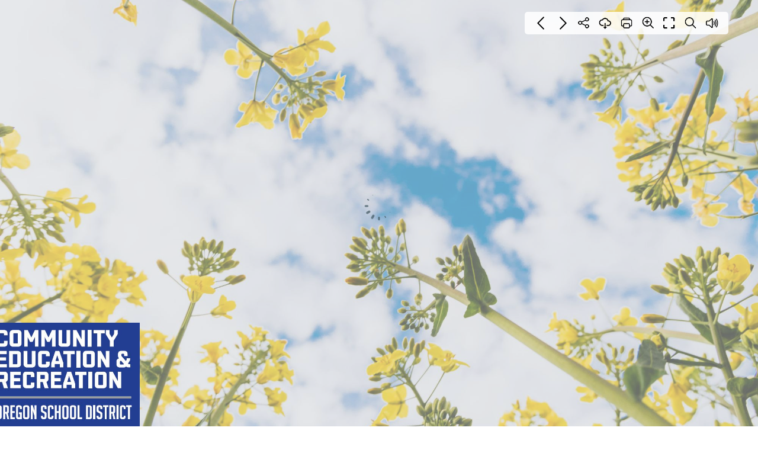

--- FILE ---
content_type: text/html; charset=UTF-8
request_url: https://heyzine.com/flip-book/OregonCER2024SUMMER
body_size: 18618
content:
<!doctype html>
<html lang="en">
<head>
    
    
<meta charset="UTF-8">

<meta name="viewport" content="width=device-width, initial-scale=1, user-scalable=no">
<meta name="google" content="notranslate">

<link rel="preconnect" href="https://cdnc.heyzine.com">
<link rel="canonical" href="https://heyzine.com/flip-book/OregonCER2024SUMMER" />

<title>Oregon CE &amp; Rec Summer 2024 Activity Guide</title>
<meta itemprop="name" content="Oregon CE &amp; Rec Summer 2024 Activity Guide">
<meta itemprop="description" content="Created with the Heyzine flipbook maker">
<meta property="og:type" content="website" />
<meta property="og:title" content="Oregon CE &amp; Rec Summer 2024 Activity Guide" />
<meta property="og:description" content="Created with the Heyzine flipbook maker" />
<meta property="og:url" content="https://heyzine.com/flip-book/f5b14ceb6d.html" />
<link rel="alternate" type="application/json+oembed" href="https://heyzine.com/api1/oembed?url=https%3A%2F%2Fheyzine.com%2Fflip-book%2Ff5b14ceb6d.html&format=json" title="Oregon CE &amp; Rec Summer 2024 Activity Guide" /><meta property="og:image" content="https://cdnc.heyzine.com/files/uploaded/v2/f5b14ceb6d8f87cfeeacab1c44c5f639767419f6.pdf-thumb.jpg" />
<meta itemprop="image" content="https://cdnc.heyzine.com/files/uploaded/v2/f5b14ceb6d8f87cfeeacab1c44c5f639767419f6.pdf-thumb.jpg">
<meta name="twitter:card" content="summary_large_image">
<meta name="twitter:image:src" content="https://cdnc.heyzine.com/files/uploaded/v2/f5b14ceb6d8f87cfeeacab1c44c5f639767419f6.pdf-thumb.jpg">
<meta name="robots" content="index, nofollow">



    <script type="text/javascript" src="https://cdnc.heyzine.com/flipbook/js/site/jquery-3.5.1.min.js?v2"></script>

    
    <script src="https://cdnc.heyzine.com/flipbook/js/site/pdf.5.2.133.hz.2.l.min.mjs" type="module"></script>
    
    <script type="text/javascript">
        PDFJS_WORKER = 'https://cdnc.heyzine.com/flipbook/js/site/pdf.worker.5.2.133.hz.2.l.min.mjs?v5';
        PDFJS_CMAP_URL = 'https://cdnc.heyzine.com/flipbook/js/lib/pdfjs/bcmaps/';
        PDFJS_WASM_URL = 'https://cdnc.heyzine.com/flipbook/js/site/wasm/';
    </script>
    
<script type="text/javascript">
    /*start-metadata*/
    var flipbookcfg={
        "id": "907bd57936aecdf37bd7ade0a0b9d47724fa978b0",
        "app_name": "metadata-app-name",
        "app_ver": "1",
        "name": "f5b14ceb6d8f87cfeeacab1c44c5f639767419f6.pdf",
        "custom_name": "OregonCER2024SUMMER",
        "domain": "https:\/\/heyzine.com",
        "mode": "PDF",
        "isize": 1.55229,
        "width": 612,
        "height": 792,
        "size": "4468406",
        "admin_key": "",
        "url": "https:\/\/heyzine.com\/flip-book\/f5b14ceb6d.html",
        "surl": "/flip-book/f5b14ceb6d.html",
        "cover": 0,
        "num_pages": 40,
        "viewer": "MAGAZINE",
        "thumbnail": "v2/f5b14ceb6d8f87cfeeacab1c44c5f639767419f6.pdf-thumb.jpg",
        "stats": 2,
        "readerToken": null,
        "design": {
            "type": "book",                     
            "background": "https:\/\/cdnc.heyzine.com\/files\/user\/backgrounds\/2cbe297ac4e9fd7034c93b3a1705fe6a9ba62999.jpeg",
            "background_color": null,
            "background_style": {"blur":"0","transparency":"40","size":"Cover","position":"center center"},
            "company_logo": "https:\/\/cdnc.heyzine.com\/files\/user\/logos\/620cb7ec63af07d81ce07720c589eeebb8bd04ab.png",
            "company_logo_link": "https:\/\/heyzine.com",
            "company_logo_link_mode": 0,
            "company_logo_style": "{\"max-width\":\"20%\",\"top\":\"auto\",\"bottom\":0,\"left\":\"-20px\",\"right\":\"auto\"}",
            "title": "Oregon CE & Rec Summer 2024 Activity Guide",
            "subtitle": "",
            "description": "",
            "show_slider": 3,            
            "show_download": 1,
            "show_print": 1,
            "show_fullscreen": 1,
            "show_text": 0,
            "show_shadow": 1,
            "show_depth": 1,
            "show_edges": 1,
            "show_round": 0,
            "show_binding": 1,
            "show_center": 1,
            "show_double": 0,
            "show_zoom": 1,
            "show_share": 1,
            "show_search": 1,
            "show_thumbpanel": 0,
            "show_outline": 2,
            "show_bookmarks": 0,            
            "start_page": null,
            "end_page": null,
            "load_page": null,
            "click_zoom": 2,
            "show_prevnext": 1,
            "show_start": 0,
            "show_end": 0,
            "viewer_dir": 0,
            "rtl": 0,
            "arrows": 1,
            "controls_iconset": "iconset2_6",
            "controls_size": "sm",
            "controls_style": "background-color:rgba(255, 255, 255, 0.85);top: 20px; bottom: auto; left: auto; right: 50px; flex-direction: row; padding-left: 10px; padding-right: 10px; padding-top: 6px; padding-bottom: 6px; ",      
            "sound_flip": 1        },
        "layers": [{"id":"0","type":"action","page":1,"page_end":null,"origin":"pdf","css":{"width":28.50003,"height":28.5,"left":510.56436,"top":750.538347},"wrapper":{"width":612,"height":799.92,"left":0,"top":0},"action":{"highlight":1,"target":"https:\/\/www.facebook.com\/OSDCER","type":"link","subtype":null,"id_media":null,"extra":{"new_tab":"1","text":null}},"media":{"id_media":null,"url":null,"type":null,"options":{"display":"inline"}}},{"id":"1","type":"action","page":1,"page_end":null,"origin":"pdf","css":{"width":27.75,"height":27.75,"left":552.01886,"top":751.844316},"wrapper":{"width":612,"height":799.92,"left":0,"top":0},"action":{"highlight":1,"target":"https:\/\/www.instagram.com\/osd_cer\/","type":"link","subtype":null,"id_media":null,"extra":{"new_tab":"1","text":null}},"media":{"id_media":null,"url":null,"type":null,"options":{"display":"inline"}}},{"id":"10","type":"action","page":3,"page_end":null,"origin":"pdf","css":{"width":90,"height":11.25,"left":367.76373,"top":168.48073},"wrapper":{"width":612,"height":799.92,"left":0,"top":0},"action":{"highlight":1,"target":"mailto:alm@oregonsd.net","type":"link","subtype":null,"id_media":null,"extra":{"new_tab":"1","text":null}},"media":{"id_media":null,"url":null,"type":null,"options":{"display":"inline"}}},{"id":"100","type":"action","page":15,"page_end":null,"origin":"pdf","css":{"width":99.053,"height":15.224,"left":196.796,"top":739.3329},"wrapper":{"width":603,"height":774,"left":0,"top":0},"action":{"highlight":1,"target":"mailto:apmarks%40oregonsd.net?subject=","type":"link","subtype":null,"id_media":null,"extra":{"new_tab":"1","text":null}},"media":{"id_media":null,"url":null,"type":null,"options":{"display":"inline"}}},{"id":"101","type":"action","page":15,"page_end":null,"origin":"pdf","css":{"width":39.5698,"height":13.84,"left":80.4652,"top":262.03},"wrapper":{"width":603,"height":774,"left":0,"top":0},"action":{"highlight":1,"target":"http:\/\/apm.activecommunities.com\/oregonsd\/Activity_Search\/4896","type":"link","subtype":null,"id_media":null,"extra":{"new_tab":"1","text":null}},"media":{"id_media":null,"url":null,"type":null,"options":{"display":"inline"}}},{"id":"102","type":"action","page":15,"page_end":null,"origin":"pdf","css":{"width":39.5698,"height":13.84,"left":80.4652,"top":277.3},"wrapper":{"width":603,"height":774,"left":0,"top":0},"action":{"highlight":1,"target":"http:\/\/apm.activecommunities.com\/oregonsd\/Activity_Search\/4897","type":"link","subtype":null,"id_media":null,"extra":{"new_tab":"1","text":null}},"media":{"id_media":null,"url":null,"type":null,"options":{"display":"inline"}}},{"id":"103","type":"action","page":15,"page_end":null,"origin":"pdf","css":{"width":42.0897,"height":13.84,"left":79.2053,"top":292.57},"wrapper":{"width":603,"height":774,"left":0,"top":0},"action":{"highlight":1,"target":"http:\/\/apm.activecommunities.com\/oregonsd\/Activity_Search\/4898","type":"link","subtype":null,"id_media":null,"extra":{"new_tab":"1","text":null}},"media":{"id_media":null,"url":null,"type":null,"options":{"display":"inline"}}},{"id":"104","type":"action","page":15,"page_end":null,"origin":"pdf","css":{"width":39.5698,"height":13.84,"left":80.4652,"top":307.84},"wrapper":{"width":603,"height":774,"left":0,"top":0},"action":{"highlight":1,"target":"http:\/\/apm.activecommunities.com\/oregonsd\/Activity_Search\/4899","type":"link","subtype":null,"id_media":null,"extra":{"new_tab":"1","text":null}},"media":{"id_media":null,"url":null,"type":null,"options":{"display":"inline"}}},{"id":"105","type":"action","page":15,"page_end":null,"origin":"pdf","css":{"width":39.5698,"height":13.84,"left":80.4652,"top":323.11},"wrapper":{"width":603,"height":774,"left":0,"top":0},"action":{"highlight":1,"target":"http:\/\/apm.activecommunities.com\/oregonsd\/Activity_Search\/4900","type":"link","subtype":null,"id_media":null,"extra":{"new_tab":"1","text":null}},"media":{"id_media":null,"url":null,"type":null,"options":{"display":"inline"}}},{"id":"106","type":"action","page":15,"page_end":null,"origin":"pdf","css":{"width":39.5698,"height":13.84,"left":80.4652,"top":338.38},"wrapper":{"width":603,"height":774,"left":0,"top":0},"action":{"highlight":1,"target":"http:\/\/apm.activecommunities.com\/oregonsd\/Activity_Search\/4901","type":"link","subtype":null,"id_media":null,"extra":{"new_tab":"1","text":null}},"media":{"id_media":null,"url":null,"type":null,"options":{"display":"inline"}}},{"id":"107","type":"action","page":15,"page_end":null,"origin":"pdf","css":{"width":39.5698,"height":13.84,"left":80.4652,"top":353.649},"wrapper":{"width":603,"height":774,"left":0,"top":0},"action":{"highlight":1,"target":"http:\/\/apm.activecommunities.com\/oregonsd\/Activity_Search\/4902","type":"link","subtype":null,"id_media":null,"extra":{"new_tab":"1","text":null}},"media":{"id_media":null,"url":null,"type":null,"options":{"display":"inline"}}},{"id":"108","type":"action","page":15,"page_end":null,"origin":"pdf","css":{"width":39.5698,"height":13.84,"left":80.4652,"top":368.919},"wrapper":{"width":603,"height":774,"left":0,"top":0},"action":{"highlight":1,"target":"http:\/\/apm.activecommunities.com\/oregonsd\/Activity_Search\/4903","type":"link","subtype":null,"id_media":null,"extra":{"new_tab":"1","text":null}},"media":{"id_media":null,"url":null,"type":null,"options":{"display":"inline"}}},{"id":"109","type":"action","page":16,"page_end":null,"origin":"pdf","css":{"width":126.334,"height":15.224,"left":440.666,"top":739.3329},"wrapper":{"width":603,"height":774,"left":0,"top":0},"action":{"highlight":1,"target":"http:\/\/OregonSD.org\/Community","type":"link","subtype":null,"id_media":null,"extra":{"new_tab":"1","text":null}},"media":{"id_media":null,"url":null,"type":null,"options":{"display":"inline"}}},{"id":"11","type":"action","page":3,"page_end":null,"origin":"pdf","css":{"width":83.25,"height":21,"left":368.0423,"top":199.2032},"wrapper":{"width":612,"height":799.92,"left":0,"top":0},"action":{"highlight":1,"target":"mailto:apmarks@oregonsd.net","type":"link","subtype":null,"id_media":null,"extra":{"new_tab":"1","text":null}},"media":{"id_media":null,"url":null,"type":null,"options":{"display":"inline"}}},{"id":"110","type":"action","page":16,"page_end":null,"origin":"pdf","css":{"width":527.26,"height":681.1596,"left":41.74,"top":42.158},"wrapper":{"width":603,"height":774,"left":0,"top":0},"action":{"highlight":1,"target":"http:\/\/apm.activecommunities.com\/oregonsd\/Activity_Search\/4930","type":"link","subtype":null,"id_media":null,"extra":{"new_tab":"1","text":null}},"media":{"id_media":null,"url":null,"type":null,"options":{"display":"inline"}}},{"id":"111","type":"action","page":17,"page_end":null,"origin":"pdf","css":{"width":99.053,"height":15.224,"left":196.796,"top":739.3329},"wrapper":{"width":603,"height":774,"left":0,"top":0},"action":{"highlight":1,"target":"mailto:apmarks%40oregonsd.net?subject=","type":"link","subtype":null,"id_media":null,"extra":{"new_tab":"1","text":null}},"media":{"id_media":null,"url":null,"type":null,"options":{"display":"inline"}}},{"id":"112","type":"action","page":17,"page_end":null,"origin":"pdf","css":{"width":510.3596,"height":337.84,"left":35.3184,"top":387.52},"wrapper":{"width":603,"height":774,"left":0,"top":0},"action":{"highlight":1,"target":"http:\/\/apm.activecommunities.com\/oregonsd\/Activity_Search\/5177y_Search\/5177","type":"link","subtype":null,"id_media":null,"extra":{"new_tab":"1","text":null}},"media":{"id_media":null,"url":null,"type":null,"options":{"display":"inline"}}},{"id":"113","type":"action","page":18,"page_end":null,"origin":"pdf","css":{"width":126.334,"height":15.224,"left":440.666,"top":739.3329},"wrapper":{"width":603,"height":774,"left":0,"top":0},"action":{"highlight":1,"target":"http:\/\/OregonSD.org\/Community","type":"link","subtype":null,"id_media":null,"extra":{"new_tab":"1","text":null}},"media":{"id_media":null,"url":null,"type":null,"options":{"display":"inline"}}},{"id":"114","type":"action","page":19,"page_end":null,"origin":"pdf","css":{"width":99.053,"height":15.224,"left":196.796,"top":739.3329},"wrapper":{"width":603,"height":774,"left":0,"top":0},"action":{"highlight":1,"target":"mailto:apmarks%40oregonsd.net?subject=","type":"link","subtype":null,"id_media":null,"extra":{"new_tab":"1","text":null}},"media":{"id_media":null,"url":null,"type":null,"options":{"display":"inline"}}},{"id":"115","type":"action","page":20,"page_end":null,"origin":"pdf","css":{"width":126.334,"height":15.224,"left":440.666,"top":739.3329},"wrapper":{"width":603,"height":774,"left":0,"top":0},"action":{"highlight":1,"target":"http:\/\/OregonSD.org\/Community","type":"link","subtype":null,"id_media":null,"extra":{"new_tab":"1","text":null}},"media":{"id_media":null,"url":null,"type":null,"options":{"display":"inline"}}},{"id":"116","type":"action","page":21,"page_end":null,"origin":"pdf","css":{"width":99.053,"height":15.224,"left":196.796,"top":739.3329},"wrapper":{"width":603,"height":774,"left":0,"top":0},"action":{"highlight":1,"target":"mailto:apmarks%40oregonsd.net?subject=","type":"link","subtype":null,"id_media":null,"extra":{"new_tab":"1","text":null}},"media":{"id_media":null,"url":null,"type":null,"options":{"display":"inline"}}},{"id":"117","type":"action","page":21,"page_end":null,"origin":"pdf","css":{"width":100.406,"height":15.224,"left":198.567,"top":739.2329},"wrapper":{"width":603,"height":774,"left":0,"top":0},"action":{"highlight":1,"target":"mailto:nrrussell%40OregonSD.net?subject=","type":"link","subtype":null,"id_media":null,"extra":{"new_tab":"1","text":null}},"media":{"id_media":null,"url":null,"type":null,"options":{"display":"inline"}}},{"id":"118","type":"action","page":22,"page_end":null,"origin":"pdf","css":{"width":126.334,"height":15.224,"left":440.666,"top":739.3329},"wrapper":{"width":603,"height":774,"left":0,"top":0},"action":{"highlight":1,"target":"http:\/\/OregonSD.org\/Community","type":"link","subtype":null,"id_media":null,"extra":{"new_tab":"1","text":null}},"media":{"id_media":null,"url":null,"type":null,"options":{"display":"inline"}}},{"id":"119","type":"action","page":23,"page_end":null,"origin":"pdf","css":{"width":99.053,"height":15.224,"left":196.796,"top":739.3329},"wrapper":{"width":603,"height":774,"left":0,"top":0},"action":{"highlight":1,"target":"mailto:apmarks%40oregonsd.net?subject=","type":"link","subtype":null,"id_media":null,"extra":{"new_tab":"1","text":null}},"media":{"id_media":null,"url":null,"type":null,"options":{"display":"inline"}}},{"id":"12","type":"action","page":3,"page_end":null,"origin":"pdf","css":{"width":117,"height":11.25,"left":368.22168,"top":222.32094},"wrapper":{"width":612,"height":799.92,"left":0,"top":0},"action":{"highlight":1,"target":"mailto:apmarks@oregonsd.net","type":"link","subtype":null,"id_media":null,"extra":{"new_tab":"1","text":null}},"media":{"id_media":null,"url":null,"type":null,"options":{"display":"inline"}}},{"id":"120","type":"action","page":23,"page_end":null,"origin":"pdf","css":{"width":100.406,"height":15.224,"left":198.567,"top":739.2329},"wrapper":{"width":603,"height":774,"left":0,"top":0},"action":{"highlight":1,"target":"mailto:nrrussell%40OregonSD.net?subject=","type":"link","subtype":null,"id_media":null,"extra":{"new_tab":"1","text":null}},"media":{"id_media":null,"url":null,"type":null,"options":{"display":"inline"}}},{"id":"121","type":"action","page":24,"page_end":null,"origin":"pdf","css":{"width":126.334,"height":15.224,"left":440.666,"top":739.3329},"wrapper":{"width":603,"height":774,"left":0,"top":0},"action":{"highlight":1,"target":"http:\/\/OregonSD.org\/Community","type":"link","subtype":null,"id_media":null,"extra":{"new_tab":"1","text":null}},"media":{"id_media":null,"url":null,"type":null,"options":{"display":"inline"}}},{"id":"122","type":"action","page":25,"page_end":null,"origin":"pdf","css":{"width":99.053,"height":15.224,"left":196.796,"top":739.3329},"wrapper":{"width":603,"height":774,"left":0,"top":0},"action":{"highlight":1,"target":"mailto:apmarks%40oregonsd.net?subject=","type":"link","subtype":null,"id_media":null,"extra":{"new_tab":"1","text":null}},"media":{"id_media":null,"url":null,"type":null,"options":{"display":"inline"}}},{"id":"123","type":"action","page":25,"page_end":null,"origin":"pdf","css":{"width":100.406,"height":15.224,"left":200.567,"top":739.2329},"wrapper":{"width":603,"height":774,"left":0,"top":0},"action":{"highlight":1,"target":"mailto:nrrussell%40OregonSD.net?subject=","type":"link","subtype":null,"id_media":null,"extra":{"new_tab":"1","text":null}},"media":{"id_media":null,"url":null,"type":null,"options":{"display":"inline"}}},{"id":"124","type":"action","page":26,"page_end":null,"origin":"pdf","css":{"width":126.334,"height":15.224,"left":440.666,"top":739.3329},"wrapper":{"width":603,"height":774,"left":0,"top":0},"action":{"highlight":1,"target":"http:\/\/OregonSD.org\/Community","type":"link","subtype":null,"id_media":null,"extra":{"new_tab":"1","text":null}},"media":{"id_media":null,"url":null,"type":null,"options":{"display":"inline"}}},{"id":"125","type":"action","page":26,"page_end":null,"origin":"pdf","css":{"width":153.146,"height":13.75,"left":53.76,"top":70.885},"wrapper":{"width":603,"height":774,"left":0,"top":0},"action":{"highlight":1,"target":"http:\/\/www.OregonPublicLibrary.org","type":"link","subtype":null,"id_media":null,"extra":{"new_tab":"1","text":null}},"media":{"id_media":null,"url":null,"type":null,"options":{"display":"inline"}}},{"id":"126","type":"action","page":26,"page_end":null,"origin":"pdf","css":{"width":136.885,"height":16.875,"left":137.849,"top":461.895},"wrapper":{"width":603,"height":774,"left":0,"top":0},"action":{"highlight":1,"target":"http:\/\/Stoughtonhealth.com","type":"link","subtype":null,"id_media":null,"extra":{"new_tab":"1","text":null}},"media":{"id_media":null,"url":null,"type":null,"options":{"display":"inline"}}},{"id":"127","type":"action","page":26,"page_end":null,"origin":"pdf","css":{"width":35.314,"height":11.847,"left":542.503,"top":248.042},"wrapper":{"width":603,"height":774,"left":0,"top":0},"action":{"highlight":1,"target":"https:\/\/fitchburgwi.gov\/2775\/Library","type":"link","subtype":null,"id_media":null,"extra":{"new_tab":"1","text":null}},"media":{"id_media":null,"url":null,"type":null,"options":{"display":"inline"}}},{"id":"128","type":"action","page":26,"page_end":null,"origin":"pdf","css":{"width":155,"height":11.847,"left":422.817,"top":259.442},"wrapper":{"width":603,"height":774,"left":0,"top":0},"action":{"highlight":1,"target":"https:\/\/fitchburgwi.gov\/2775\/Library","type":"link","subtype":null,"id_media":null,"extra":{"new_tab":"1","text":null}},"media":{"id_media":null,"url":null,"type":null,"options":{"display":"inline"}}},{"id":"129","type":"action","page":26,"page_end":null,"origin":"pdf","css":{"width":200.631,"height":12.471,"left":209.079,"top":201.359},"wrapper":{"width":603,"height":774,"left":0,"top":0},"action":{"highlight":1,"target":"https:\/\/oregonpl.librarycalendar.com\/events\/month","type":"link","subtype":null,"id_media":null,"extra":{"new_tab":"1","text":null}},"media":{"id_media":null,"url":null,"type":null,"options":{"display":"inline"}}},{"id":"13","type":"action","page":3,"page_end":null,"origin":"pdf","css":{"width":2.25,"height":11.25,"left":485.22168,"top":222.32094},"wrapper":{"width":612,"height":799.92,"left":0,"top":0},"action":{"highlight":1,"target":"mailto:apmarks@oregonsd.net","type":"link","subtype":null,"id_media":null,"extra":{"new_tab":"1","text":null}},"media":{"id_media":null,"url":null,"type":null,"options":{"display":"inline"}}},{"id":"130","type":"action","page":26,"page_end":null,"origin":"pdf","css":{"width":56.403,"height":11.25,"left":338.479,"top":213.183},"wrapper":{"width":603,"height":774,"left":0,"top":0},"action":{"highlight":1,"target":"https:\/\/bit.ly\/StorytimeNewsOPL","type":"link","subtype":null,"id_media":null,"extra":{"new_tab":"1","text":null}},"media":{"id_media":null,"url":null,"type":null,"options":{"display":"inline"}}},{"id":"131","type":"action","page":26,"page_end":null,"origin":"pdf","css":{"width":71.2827,"height":10.6,"left":65.7913,"top":223.836},"wrapper":{"width":603,"height":774,"left":0,"top":0},"action":{"highlight":1,"target":"https:\/\/bit.ly\/StorytimeNewsOPL","type":"link","subtype":null,"id_media":null,"extra":{"new_tab":"1","text":null}},"media":{"id_media":null,"url":null,"type":null,"options":{"display":"inline"}}},{"id":"132","type":"action","page":27,"page_end":null,"origin":"pdf","css":{"width":99.053,"height":15.224,"left":196.796,"top":739.3329},"wrapper":{"width":603,"height":774,"left":0,"top":0},"action":{"highlight":1,"target":"mailto:apmarks%40oregonsd.net?subject=","type":"link","subtype":null,"id_media":null,"extra":{"new_tab":"1","text":null}},"media":{"id_media":null,"url":null,"type":null,"options":{"display":"inline"}}},{"id":"133","type":"action","page":27,"page_end":null,"origin":"pdf","css":{"width":219.545,"height":15,"left":233.524,"top":206.416},"wrapper":{"width":603,"height":774,"left":0,"top":0},"action":{"highlight":1,"target":"http:\/\/www.fitchburgwi.gov\/recreation","type":"link","subtype":null,"id_media":null,"extra":{"new_tab":"1","text":null}},"media":{"id_media":null,"url":null,"type":null,"options":{"display":"inline"}}},{"id":"134","type":"action","page":27,"page_end":null,"origin":"pdf","css":{"width":146.479,"height":14.965,"left":133.884,"top":54.166},"wrapper":{"width":603,"height":774,"left":0,"top":0},"action":{"highlight":1,"target":"https:\/\/www.recreation@brooklynwi.gov","type":"link","subtype":null,"id_media":null,"extra":{"new_tab":"1","text":null}},"media":{"id_media":null,"url":null,"type":null,"options":{"display":"inline"}}},{"id":"135","type":"action","page":27,"page_end":null,"origin":"pdf","css":{"width":123.668,"height":14.965,"left":322.808,"top":54.166},"wrapper":{"width":603,"height":774,"left":0,"top":0},"action":{"highlight":1,"target":"https:\/\/www.brooklynrecreation.org","type":"link","subtype":null,"id_media":null,"extra":{"new_tab":"1","text":null}},"media":{"id_media":null,"url":null,"type":null,"options":{"display":"inline"}}},{"id":"136","type":"action","page":27,"page_end":null,"origin":"pdf","css":{"width":138.629,"height":14.342,"left":221.366,"top":365.776},"wrapper":{"width":603,"height":774,"left":0,"top":0},"action":{"highlight":1,"target":"https:\/\/oregonareafoodpantry.com\/","type":"link","subtype":null,"id_media":null,"extra":{"new_tab":"1","text":null}},"media":{"id_media":null,"url":null,"type":null,"options":{"display":"inline"}}},{"id":"137","type":"action","page":27,"page_end":null,"origin":"pdf","css":{"width":178.545,"height":10.288,"left":232.342,"top":583.777},"wrapper":{"width":603,"height":774,"left":0,"top":0},"action":{"highlight":1,"target":"https:\/\/www.dhs.wisconsin.gov\/foodshare\/fpl.htm","type":"link","subtype":null,"id_media":null,"extra":{"new_tab":"1","text":null}},"media":{"id_media":null,"url":null,"type":null,"options":{"display":"inline"}}},{"id":"138","type":"action","page":28,"page_end":null,"origin":"pdf","css":{"width":126.334,"height":15.224,"left":440.666,"top":739.3329},"wrapper":{"width":603,"height":774,"left":0,"top":0},"action":{"highlight":1,"target":"http:\/\/OregonSD.org\/Community","type":"link","subtype":null,"id_media":null,"extra":{"new_tab":"1","text":null}},"media":{"id_media":null,"url":null,"type":null,"options":{"display":"inline"}}},{"id":"139","type":"action","page":29,"page_end":null,"origin":"pdf","css":{"width":99.053,"height":15.224,"left":196.796,"top":739.3329},"wrapper":{"width":603,"height":774,"left":0,"top":0},"action":{"highlight":1,"target":"mailto:apmarks%40oregonsd.net?subject=","type":"link","subtype":null,"id_media":null,"extra":{"new_tab":"1","text":null}},"media":{"id_media":null,"url":null,"type":null,"options":{"display":"inline"}}},{"id":"14","type":"action","page":3,"page_end":null,"origin":"pdf","css":{"width":72.75,"height":11.25,"left":487.47168,"top":222.32094},"wrapper":{"width":612,"height":799.92,"left":0,"top":0},"action":{"highlight":1,"target":"mailto:apmarks@oregonsd.net","type":"link","subtype":null,"id_media":null,"extra":{"new_tab":"1","text":null}},"media":{"id_media":null,"url":null,"type":null,"options":{"display":"inline"}}},{"id":"140","type":"action","page":30,"page_end":null,"origin":"pdf","css":{"width":126.334,"height":15.224,"left":440.666,"top":739.3329},"wrapper":{"width":603,"height":774,"left":0,"top":0},"action":{"highlight":1,"target":"http:\/\/OregonSD.org\/Community","type":"link","subtype":null,"id_media":null,"extra":{"new_tab":"1","text":null}},"media":{"id_media":null,"url":null,"type":null,"options":{"display":"inline"}}},{"id":"141","type":"action","page":31,"page_end":null,"origin":"pdf","css":{"width":99.053,"height":15.224,"left":196.796,"top":739.3329},"wrapper":{"width":603,"height":774,"left":0,"top":0},"action":{"highlight":1,"target":"mailto:apmarks%40oregonsd.net?subject=","type":"link","subtype":null,"id_media":null,"extra":{"new_tab":"1","text":null}},"media":{"id_media":null,"url":null,"type":null,"options":{"display":"inline"}}},{"id":"142","type":"action","page":32,"page_end":null,"origin":"pdf","css":{"width":126.334,"height":15.224,"left":440.666,"top":739.3329},"wrapper":{"width":603,"height":774,"left":0,"top":0},"action":{"highlight":1,"target":"http:\/\/OregonSD.org\/Community","type":"link","subtype":null,"id_media":null,"extra":{"new_tab":"1","text":null}},"media":{"id_media":null,"url":null,"type":null,"options":{"display":"inline"}}},{"id":"143","type":"action","page":32,"page_end":null,"origin":"pdf","css":{"width":254.18,"height":12.47,"left":265.072,"top":364.456},"wrapper":{"width":603,"height":774,"left":0,"top":0},"action":{"highlight":1,"target":"https:\/\/www.youtube.com\/watch?v=8sn7nTuhpjU&t=13s","type":"link","subtype":null,"id_media":null,"extra":{"new_tab":"1","text":null}},"media":{"id_media":null,"url":null,"type":null,"options":{"display":"inline"}}},{"id":"144","type":"action","page":32,"page_end":null,"origin":"pdf","css":{"width":225.337,"height":12.47,"left":208.939,"top":412.456},"wrapper":{"width":603,"height":774,"left":0,"top":0},"action":{"highlight":1,"target":"https:\/\/www.youtube.com\/watch?v=77juP-KN87M","type":"link","subtype":null,"id_media":null,"extra":{"new_tab":"1","text":null}},"media":{"id_media":null,"url":null,"type":null,"options":{"display":"inline"}}},{"id":"145","type":"action","page":32,"page_end":null,"origin":"pdf","css":{"width":310.996,"height":12.47,"left":208.939,"top":448.456},"wrapper":{"width":603,"height":774,"left":0,"top":0},"action":{"highlight":1,"target":"https:\/\/www.youtube.com\/watch?v=Urs0ONv7dgo&feature=youtu.be","type":"link","subtype":null,"id_media":null,"extra":{"new_tab":"1","text":null}},"media":{"id_media":null,"url":null,"type":null,"options":{"display":"inline"}}},{"id":"146","type":"action","page":32,"page_end":null,"origin":"pdf","css":{"width":77.007,"height":12.47,"left":386.999,"top":638.996},"wrapper":{"width":603,"height":774,"left":0,"top":0},"action":{"highlight":1,"target":"http:\/\/gsbadgerland.org","type":"link","subtype":null,"id_media":null,"extra":{"new_tab":"1","text":null}},"media":{"id_media":null,"url":null,"type":null,"options":{"display":"inline"}}},{"id":"147","type":"action","page":32,"page_end":null,"origin":"pdf","css":{"width":122.476,"height":12.47,"left":159.957,"top":650.996},"wrapper":{"width":603,"height":774,"left":0,"top":0},"action":{"highlight":1,"target":"mailto:scott.endl@fitchburgwi.gov","type":"link","subtype":null,"id_media":null,"extra":{"new_tab":"1","text":null}},"media":{"id_media":null,"url":null,"type":null,"options":{"display":"inline"}}},{"id":"148","type":"action","page":32,"page_end":null,"origin":"pdf","css":{"width":165.737,"height":12.4705,"left":161.139,"top":662.996},"wrapper":{"width":603,"height":774,"left":0,"top":0},"action":{"highlight":1,"target":"http:\/\/sites.google.com\/site\/headliners4H\/","type":"link","subtype":null,"id_media":null,"extra":{"new_tab":"1","text":null}},"media":{"id_media":null,"url":null,"type":null,"options":{"display":"inline"}}},{"id":"149","type":"action","page":32,"page_end":null,"origin":"pdf","css":{"width":141.491,"height":12.4707,"left":428.989,"top":674.9958},"wrapper":{"width":603,"height":774,"left":0,"top":0},"action":{"highlight":1,"target":"http:\/\/troopwebhost.org\/Troop168Oregon","type":"link","subtype":null,"id_media":null,"extra":{"new_tab":"1","text":null}},"media":{"id_media":null,"url":null,"type":null,"options":{"display":"inline"}}},{"id":"15","type":"action","page":3,"page_end":null,"origin":"pdf","css":{"width":112.5,"height":21,"left":368.03973,"top":254.10127},"wrapper":{"width":612,"height":799.92,"left":0,"top":0},"action":{"highlight":1,"target":"mailto:nwbertrand@oregonsd.net","type":"link","subtype":null,"id_media":null,"extra":{"new_tab":"1","text":null}},"media":{"id_media":null,"url":null,"type":null,"options":{"display":"inline"}}},{"id":"150","type":"action","page":32,"page_end":null,"origin":"pdf","css":{"width":74.83,"height":12.4707,"left":424.269,"top":686.9958},"wrapper":{"width":603,"height":774,"left":0,"top":0},"action":{"highlight":1,"target":"http:\/\/oregontroop50.org","type":"link","subtype":null,"id_media":null,"extra":{"new_tab":"1","text":null}},"media":{"id_media":null,"url":null,"type":null,"options":{"display":"inline"}}},{"id":"151","type":"action","page":32,"page_end":null,"origin":"pdf","css":{"width":150.222,"height":12.4707,"left":144.382,"top":698.9958},"wrapper":{"width":603,"height":774,"left":0,"top":0},"action":{"highlight":1,"target":"http:\/\/troopwebhostcs.org\/Pack350Oregon\/","type":"link","subtype":null,"id_media":null,"extra":{"new_tab":"1","text":null}},"media":{"id_media":null,"url":null,"type":null,"options":{"display":"inline"}}},{"id":"152","type":"action","page":32,"page_end":null,"origin":"pdf","css":{"width":79.55,"height":12.4707,"left":456.758,"top":698.9958},"wrapper":{"width":603,"height":774,"left":0,"top":0},"action":{"highlight":1,"target":"http:\/\/oregontroop750.org","type":"link","subtype":null,"id_media":null,"extra":{"new_tab":"1","text":null}},"media":{"id_media":null,"url":null,"type":null,"options":{"display":"inline"}}},{"id":"153","type":"action","page":33,"page_end":null,"origin":"pdf","css":{"width":99.053,"height":15.224,"left":196.796,"top":739.3329},"wrapper":{"width":603,"height":774,"left":0,"top":0},"action":{"highlight":1,"target":"mailto:apmarks%40oregonsd.net?subject=","type":"link","subtype":null,"id_media":null,"extra":{"new_tab":"1","text":null}},"media":{"id_media":null,"url":null,"type":null,"options":{"display":"inline"}}},{"id":"154","type":"action","page":33,"page_end":null,"origin":"pdf","css":{"width":95.777,"height":13.799,"left":354.391,"top":178.082},"wrapper":{"width":603,"height":774,"left":0,"top":0},"action":{"highlight":1,"target":"mailto:estrella%40countyofdane.com?subject=","type":"link","subtype":null,"id_media":null,"extra":{"new_tab":"1","text":null}},"media":{"id_media":null,"url":null,"type":null,"options":{"display":"inline"}}},{"id":"155","type":"action","page":33,"page_end":null,"origin":"pdf","css":{"width":213.844,"height":13.718,"left":39,"top":220.082},"wrapper":{"width":603,"height":774,"left":0,"top":0},"action":{"highlight":1,"target":"https:\/\/www.benefits.gov\/benefit\/623","type":"link","subtype":null,"id_media":null,"extra":{"new_tab":"1","text":null}},"media":{"id_media":null,"url":null,"type":null,"options":{"display":"inline"}}},{"id":"156","type":"action","page":33,"page_end":null,"origin":"pdf","css":{"width":169.576,"height":13.718,"left":378.424,"top":234.082},"wrapper":{"width":603,"height":774,"left":0,"top":0},"action":{"highlight":1,"target":"http:\/\/alliantenergy.com\/BillPayOptions\/AssistanceandFinancing\/LIHEAP","type":"link","subtype":null,"id_media":null,"extra":{"new_tab":"1","text":null}},"media":{"id_media":null,"url":null,"type":null,"options":{"display":"inline"}}},{"id":"157","type":"action","page":33,"page_end":null,"origin":"pdf","css":{"width":155.235,"height":13.718,"left":39,"top":248.082},"wrapper":{"width":603,"height":774,"left":0,"top":0},"action":{"highlight":1,"target":"http:\/\/alliantenergy.com\/BillPayOptions\/AssistanceandFinancing\/LIHEAP","type":"link","subtype":null,"id_media":null,"extra":{"new_tab":"1","text":null}},"media":{"id_media":null,"url":null,"type":null,"options":{"display":"inline"}}},{"id":"158","type":"action","page":33,"page_end":null,"origin":"pdf","css":{"width":114.345,"height":13.718,"left":75,"top":304.082},"wrapper":{"width":603,"height":774,"left":0,"top":0},"action":{"highlight":1,"target":"mailto:cepetersen%40OregonSD.net?subject=","type":"link","subtype":null,"id_media":null,"extra":{"new_tab":"1","text":null}},"media":{"id_media":null,"url":null,"type":null,"options":{"display":"inline"}}},{"id":"159","type":"action","page":33,"page_end":null,"origin":"pdf","css":{"width":107.615,"height":13.718,"left":75,"top":332.082},"wrapper":{"width":603,"height":774,"left":0,"top":0},"action":{"highlight":1,"target":"mailto:dcarevalo%40OregonSD.net?subject=","type":"link","subtype":null,"id_media":null,"extra":{"new_tab":"1","text":null}},"media":{"id_media":null,"url":null,"type":null,"options":{"display":"inline"}}},{"id":"16","type":"action","page":3,"page_end":null,"origin":"pdf","css":{"width":130.5,"height":11.25,"left":368.22168,"top":277.21895},"wrapper":{"width":612,"height":799.92,"left":0,"top":0},"action":{"highlight":1,"target":"mailto:nwbertrand@oregonsd.net","type":"link","subtype":null,"id_media":null,"extra":{"new_tab":"1","text":null}},"media":{"id_media":null,"url":null,"type":null,"options":{"display":"inline"}}},{"id":"160","type":"action","page":33,"page_end":null,"origin":"pdf","css":{"width":59.673,"height":13.718,"left":116.535,"top":360.082},"wrapper":{"width":603,"height":774,"left":0,"top":0},"action":{"highlight":1,"target":"mailto:npresley%40OregonSD.net?subject=","type":"link","subtype":null,"id_media":null,"extra":{"new_tab":"1","text":null}},"media":{"id_media":null,"url":null,"type":null,"options":{"display":"inline"}}},{"id":"161","type":"action","page":33,"page_end":null,"origin":"pdf","css":{"width":115.156,"height":13.718,"left":75,"top":388.082},"wrapper":{"width":603,"height":774,"left":0,"top":0},"action":{"highlight":1,"target":"mailto:ammitchell%40OregonSD.net?subject=","type":"link","subtype":null,"id_media":null,"extra":{"new_tab":"1","text":null}},"media":{"id_media":null,"url":null,"type":null,"options":{"display":"inline"}}},{"id":"162","type":"action","page":34,"page_end":null,"origin":"pdf","css":{"width":126.334,"height":15.224,"left":440.666,"top":739.3329},"wrapper":{"width":603,"height":774,"left":0,"top":0},"action":{"highlight":1,"target":"http:\/\/OregonSD.org\/Community","type":"link","subtype":null,"id_media":null,"extra":{"new_tab":"1","text":null}},"media":{"id_media":null,"url":null,"type":null,"options":{"display":"inline"}}},{"id":"163","type":"action","page":34,"page_end":null,"origin":"pdf","css":{"width":105.2046,"height":11.847,"left":85.8734,"top":138.247},"wrapper":{"width":603,"height":774,"left":0,"top":0},"action":{"highlight":1,"target":"http:\/\/oregonyouthbaseball.org","type":"link","subtype":null,"id_media":null,"extra":{"new_tab":"1","text":null}},"media":{"id_media":null,"url":null,"type":null,"options":{"display":"inline"}}},{"id":"164","type":"action","page":34,"page_end":null,"origin":"pdf","css":{"width":89.8326,"height":11.847,"left":85.8734,"top":185.647},"wrapper":{"width":603,"height":774,"left":0,"top":0},"action":{"highlight":1,"target":"http:\/\/oregonbasketball.org","type":"link","subtype":null,"id_media":null,"extra":{"new_tab":"1","text":null}},"media":{"id_media":null,"url":null,"type":null,"options":{"display":"inline"}}},{"id":"165","type":"action","page":34,"page_end":null,"origin":"pdf","css":{"width":97.4675,"height":11.847,"left":91.1615,"top":301.447},"wrapper":{"width":603,"height":774,"left":0,"top":0},"action":{"highlight":1,"target":"mailto:klpierce@oregonsd.net","type":"link","subtype":null,"id_media":null,"extra":{"new_tab":"1","text":null}},"media":{"id_media":null,"url":null,"type":null,"options":{"display":"inline"}}},{"id":"166","type":"action","page":34,"page_end":null,"origin":"pdf","css":{"width":107.4966,"height":11.847,"left":85.8734,"top":383.047},"wrapper":{"width":603,"height":774,"left":0,"top":0},"action":{"highlight":1,"target":"http:\/\/oregonyouthfootball.com","type":"link","subtype":null,"id_media":null,"extra":{"new_tab":"1","text":null}},"media":{"id_media":null,"url":null,"type":null,"options":{"display":"inline"}}},{"id":"167","type":"action","page":34,"page_end":null,"origin":"pdf","css":{"width":74.5666,"height":11.847,"left":85.8734,"top":430.447},"wrapper":{"width":603,"height":774,"left":0,"top":0},"action":{"highlight":1,"target":"http:\/\/oregonhockey.org","type":"link","subtype":null,"id_media":null,"extra":{"new_tab":"1","text":null}},"media":{"id_media":null,"url":null,"type":null,"options":{"display":"inline"}}},{"id":"168","type":"action","page":34,"page_end":null,"origin":"pdf","css":{"width":91.6926,"height":11.847,"left":85.8734,"top":477.847},"wrapper":{"width":603,"height":774,"left":0,"top":0},"action":{"highlight":1,"target":"http:\/\/girlsontherunscwi.org","type":"link","subtype":null,"id_media":null,"extra":{"new_tab":"1","text":null}},"media":{"id_media":null,"url":null,"type":null,"options":{"display":"inline"}}},{"id":"169","type":"action","page":34,"page_end":null,"origin":"pdf","css":{"width":110.0386,"height":11.847,"left":81.5984,"top":525.247},"wrapper":{"width":603,"height":774,"left":0,"top":0},"action":{"highlight":1,"target":"http:\/\/www.oregonlacrosseclub.org","type":"link","subtype":null,"id_media":null,"extra":{"new_tab":"1","text":null}},"media":{"id_media":null,"url":null,"type":null,"options":{"display":"inline"}}},{"id":"17","type":"action","page":3,"page_end":null,"origin":"pdf","css":{"width":2.25,"height":11.25,"left":498.72168,"top":277.21895},"wrapper":{"width":612,"height":799.92,"left":0,"top":0},"action":{"highlight":1,"target":"mailto:nwbertrand@oregonsd.net","type":"link","subtype":null,"id_media":null,"extra":{"new_tab":"1","text":null}},"media":{"id_media":null,"url":null,"type":null,"options":{"display":"inline"}}},{"id":"170","type":"action","page":34,"page_end":null,"origin":"pdf","css":{"width":84.5215,"height":11.847,"left":88.7355,"top":572.647},"wrapper":{"width":603,"height":774,"left":0,"top":0},"action":{"highlight":1,"target":"http:\/\/www.OHSrugby.com","type":"link","subtype":null,"id_media":null,"extra":{"new_tab":"1","text":null}},"media":{"id_media":null,"url":null,"type":null,"options":{"display":"inline"}}},{"id":"171","type":"action","page":34,"page_end":null,"origin":"pdf","css":{"width":95.9646,"height":11.847,"left":85.8734,"top":620.047},"wrapper":{"width":603,"height":774,"left":0,"top":0},"action":{"highlight":1,"target":"http:\/\/oregonyouthsoccer.org","type":"link","subtype":null,"id_media":null,"extra":{"new_tab":"1","text":null}},"media":{"id_media":null,"url":null,"type":null,"options":{"display":"inline"}}},{"id":"172","type":"action","page":34,"page_end":null,"origin":"pdf","css":{"width":58.7536,"height":11.8468,"left":85.8734,"top":667.447},"wrapper":{"width":603,"height":774,"left":0,"top":0},"action":{"highlight":1,"target":"http:\/\/oregonsc.com","type":"link","subtype":null,"id_media":null,"extra":{"new_tab":"1","text":null}},"media":{"id_media":null,"url":null,"type":null,"options":{"display":"inline"}}},{"id":"173","type":"action","page":34,"page_end":null,"origin":"pdf","css":{"width":106.244,"height":11.847,"left":266.385,"top":45.152},"wrapper":{"width":603,"height":774,"left":0,"top":0},"action":{"highlight":1,"target":"http:\/\/oregonyouthsoftball.com","type":"link","subtype":null,"id_media":null,"extra":{"new_tab":"1","text":null}},"media":{"id_media":null,"url":null,"type":null,"options":{"display":"inline"}}},{"id":"174","type":"action","page":34,"page_end":null,"origin":"pdf","css":{"width":119.219,"height":11.847,"left":265.949,"top":92.552},"wrapper":{"width":603,"height":774,"left":0,"top":0},"action":{"highlight":1,"target":"mailto:averheyden@sacofoods.com","type":"link","subtype":null,"id_media":null,"extra":{"new_tab":"1","text":null}},"media":{"id_media":null,"url":null,"type":null,"options":{"display":"inline"}}},{"id":"175","type":"action","page":34,"page_end":null,"origin":"pdf","css":{"width":113.982,"height":11.847,"left":266.385,"top":103.952},"wrapper":{"width":603,"height":774,"left":0,"top":0},"action":{"highlight":1,"target":"http:\/\/oregonspecialolympics.yolasite.com\/","type":"link","subtype":null,"id_media":null,"extra":{"new_tab":"1","text":null}},"media":{"id_media":null,"url":null,"type":null,"options":{"display":"inline"}}},{"id":"176","type":"action","page":34,"page_end":null,"origin":"pdf","css":{"width":79.275,"height":11.847,"left":226.4,"top":115.352},"wrapper":{"width":603,"height":774,"left":0,"top":0},"action":{"highlight":1,"target":"http:\/\/oregonspecialolympics.yolasite.com\/","type":"link","subtype":null,"id_media":null,"extra":{"new_tab":"1","text":null}},"media":{"id_media":null,"url":null,"type":null,"options":{"display":"inline"}}},{"id":"177","type":"action","page":34,"page_end":null,"origin":"pdf","css":{"width":102.58,"height":11.847,"left":266.385,"top":162.752},"wrapper":{"width":603,"height":774,"left":0,"top":0},"action":{"highlight":1,"target":"http:\/\/madcityspeedskate.com","type":"link","subtype":null,"id_media":null,"extra":{"new_tab":"1","text":null}},"media":{"id_media":null,"url":null,"type":null,"options":{"display":"inline"}}},{"id":"178","type":"action","page":34,"page_end":null,"origin":"pdf","css":{"width":89.703,"height":11.847,"left":266.385,"top":226.352},"wrapper":{"width":603,"height":774,"left":0,"top":0},"action":{"highlight":1,"target":"http:\/\/oregonswimclub.com","type":"link","subtype":null,"id_media":null,"extra":{"new_tab":"1","text":null}},"media":{"id_media":null,"url":null,"type":null,"options":{"display":"inline"}}},{"id":"179","type":"action","page":34,"page_end":null,"origin":"pdf","css":{"width":81.929,"height":11.847,"left":266.385,"top":273.752},"wrapper":{"width":603,"height":774,"left":0,"top":0},"action":{"highlight":1,"target":"http:\/\/oregonwitrack.com","type":"link","subtype":null,"id_media":null,"extra":{"new_tab":"1","text":null}},"media":{"id_media":null,"url":null,"type":null,"options":{"display":"inline"}}},{"id":"18","type":"action","page":3,"page_end":null,"origin":"pdf","css":{"width":73.5,"height":11.25,"left":500.97168,"top":277.21895},"wrapper":{"width":612,"height":799.92,"left":0,"top":0},"action":{"highlight":1,"target":"mailto:nwbertrand@oregonsd.net","type":"link","subtype":null,"id_media":null,"extra":{"new_tab":"1","text":null}},"media":{"id_media":null,"url":null,"type":null,"options":{"display":"inline"}}},{"id":"180","type":"action","page":34,"page_end":null,"origin":"pdf","css":{"width":77.012,"height":11.847,"left":266.385,"top":321.152},"wrapper":{"width":603,"height":774,"left":0,"top":0},"action":{"highlight":1,"target":"http:\/\/oregonkidstri.com","type":"link","subtype":null,"id_media":null,"extra":{"new_tab":"1","text":null}},"media":{"id_media":null,"url":null,"type":null,"options":{"display":"inline"}}},{"id":"181","type":"action","page":34,"page_end":null,"origin":"pdf","css":{"width":122.536,"height":11.847,"left":266.385,"top":368.552},"wrapper":{"width":603,"height":774,"left":0,"top":0},"action":{"highlight":1,"target":"http:\/\/oregonpantherwrestling.com","type":"link","subtype":null,"id_media":null,"extra":{"new_tab":"1","text":null}},"media":{"id_media":null,"url":null,"type":null,"options":{"display":"inline"}}},{"id":"182","type":"action","page":34,"page_end":null,"origin":"pdf","css":{"width":88.715,"height":11.847,"left":265.949,"top":450.152},"wrapper":{"width":603,"height":774,"left":0,"top":0},"action":{"highlight":1,"target":"mailto:acersvbc@gmail.com","type":"link","subtype":null,"id_media":null,"extra":{"new_tab":"1","text":null}},"media":{"id_media":null,"url":null,"type":null,"options":{"display":"inline"}}},{"id":"183","type":"action","page":34,"page_end":null,"origin":"pdf","css":{"width":58.851,"height":11.847,"left":265.861,"top":461.552},"wrapper":{"width":603,"height":774,"left":0,"top":0},"action":{"highlight":1,"target":"http:\/\/Acersvbc.com","type":"link","subtype":null,"id_media":null,"extra":{"new_tab":"1","text":null}},"media":{"id_media":null,"url":null,"type":null,"options":{"display":"inline"}}},{"id":"184","type":"action","page":34,"page_end":null,"origin":"pdf","css":{"width":114.042,"height":15,"left":435.379,"top":223.391},"wrapper":{"width":603,"height":774,"left":0,"top":0},"action":{"highlight":1,"target":"http:\/\/oregonboosters.com","type":"link","subtype":null,"id_media":null,"extra":{"new_tab":"1","text":null}},"media":{"id_media":null,"url":null,"type":null,"options":{"display":"inline"}}},{"id":"185","type":"action","page":34,"page_end":null,"origin":"pdf","css":{"width":137.124,"height":12.47,"left":236.4,"top":612.351},"wrapper":{"width":603,"height":774,"left":0,"top":0},"action":{"highlight":1,"target":"mailto:topsoccer.madison%40gmail.com?subject=","type":"link","subtype":null,"id_media":null,"extra":{"new_tab":"1","text":null}},"media":{"id_media":null,"url":null,"type":null,"options":{"display":"inline"}}},{"id":"186","type":"action","page":34,"page_end":null,"origin":"pdf","css":{"width":91.429,"height":12.5,"left":443.759,"top":369.14},"wrapper":{"width":603,"height":774,"left":0,"top":0},"action":{"highlight":1,"target":"mailto:apmarks%40oregonsd.net?subject=","type":"link","subtype":null,"id_media":null,"extra":{"new_tab":"1","text":null}},"media":{"id_media":null,"url":null,"type":null,"options":{"display":"inline"}}},{"id":"187","type":"action","page":35,"page_end":null,"origin":"pdf","css":{"width":99.053,"height":15.224,"left":196.796,"top":739.3329},"wrapper":{"width":603,"height":774,"left":0,"top":0},"action":{"highlight":1,"target":"mailto:apmarks%40oregonsd.net?subject=","type":"link","subtype":null,"id_media":null,"extra":{"new_tab":"1","text":null}},"media":{"id_media":null,"url":null,"type":null,"options":{"display":"inline"}}},{"id":"188","type":"action","page":35,"page_end":null,"origin":"pdf","css":{"width":167.405,"height":11.917,"left":27.8,"top":305.796},"wrapper":{"width":603,"height":774,"left":0,"top":0},"action":{"highlight":1,"target":"http:\/\/onicepromotions.com\/oregonicearena","type":"link","subtype":null,"id_media":null,"extra":{"new_tab":"1","text":null}},"media":{"id_media":null,"url":null,"type":null,"options":{"display":"inline"}}},{"id":"189","type":"action","page":35,"page_end":null,"origin":"pdf","css":{"width":76.974,"height":11.875,"left":111.185,"top":512.838},"wrapper":{"width":603,"height":774,"left":0,"top":0},"action":{"highlight":1,"target":"https:\/\/www.oregonsd.org\/domain\/407","type":"link","subtype":null,"id_media":null,"extra":{"new_tab":"1","text":null}},"media":{"id_media":null,"url":null,"type":null,"options":{"display":"inline"}}},{"id":"19","type":"action","page":3,"page_end":null,"origin":"pdf","css":{"width":104.25,"height":21,"left":368.03973,"top":308.20592},"wrapper":{"width":612,"height":799.92,"left":0,"top":0},"action":{"highlight":1,"target":"mailto:laolsen@oregonsd.net","type":"link","subtype":null,"id_media":null,"extra":{"new_tab":"1","text":null}},"media":{"id_media":null,"url":null,"type":null,"options":{"display":"inline"}}},{"id":"190","type":"action","page":35,"page_end":null,"origin":"pdf","css":{"width":99.722,"height":11.875,"left":27.8,"top":524.238},"wrapper":{"width":603,"height":774,"left":0,"top":0},"action":{"highlight":1,"target":"https:\/\/www.oregonsd.org\/domain\/407","type":"link","subtype":null,"id_media":null,"extra":{"new_tab":"1","text":null}},"media":{"id_media":null,"url":null,"type":null,"options":{"display":"inline"}}},{"id":"191","type":"action","page":35,"page_end":null,"origin":"pdf","css":{"width":54.606,"height":11.875,"left":292.685,"top":143.918},"wrapper":{"width":603,"height":774,"left":0,"top":0},"action":{"highlight":1,"target":"mailto:cjjohnston@uwalumni.com","type":"link","subtype":null,"id_media":null,"extra":{"new_tab":"1","text":null}},"media":{"id_media":null,"url":null,"type":null,"options":{"display":"inline"}}},{"id":"192","type":"action","page":35,"page_end":null,"origin":"pdf","css":{"width":65.03,"height":11.875,"left":209.3,"top":155.318},"wrapper":{"width":603,"height":774,"left":0,"top":0},"action":{"highlight":1,"target":"mailto:cjjohnston@uwalumni.com","type":"link","subtype":null,"id_media":null,"extra":{"new_tab":"1","text":null}},"media":{"id_media":null,"url":null,"type":null,"options":{"display":"inline"}}},{"id":"193","type":"action","page":35,"page_end":null,"origin":"pdf","css":{"width":93.427,"height":11.848,"left":235.802,"top":259.676},"wrapper":{"width":603,"height":774,"left":0,"top":0},"action":{"highlight":1,"target":"mailto:matthoslet7@gmail.com","type":"link","subtype":null,"id_media":null,"extra":{"new_tab":"1","text":null}},"media":{"id_media":null,"url":null,"type":null,"options":{"display":"inline"}}},{"id":"194","type":"action","page":35,"page_end":null,"origin":"pdf","css":{"width":123.844,"height":11.848,"left":252.147,"top":316.676},"wrapper":{"width":603,"height":774,"left":0,"top":0},"action":{"highlight":1,"target":"https:\/\/playtennis.usta.com\/programming?location=Oregon,%20WI","type":"link","subtype":null,"id_media":null,"extra":{"new_tab":"1","text":null}},"media":{"id_media":null,"url":null,"type":null,"options":{"display":"inline"}}},{"id":"195","type":"action","page":35,"page_end":null,"origin":"pdf","css":{"width":155.988,"height":11.917,"left":209.3,"top":328.076},"wrapper":{"width":603,"height":774,"left":0,"top":0},"action":{"highlight":1,"target":"https:\/\/playtennis.usta.com\/programming?location=Oregon,%20WI","type":"link","subtype":null,"id_media":null,"extra":{"new_tab":"1","text":null}},"media":{"id_media":null,"url":null,"type":null,"options":{"display":"inline"}}},{"id":"196","type":"action","page":35,"page_end":null,"origin":"pdf","css":{"width":61.068,"height":11.848,"left":305.089,"top":339.476},"wrapper":{"width":603,"height":774,"left":0,"top":0},"action":{"highlight":1,"target":"mailto:jpliao.tennis@gmail.com","type":"link","subtype":null,"id_media":null,"extra":{"new_tab":"1","text":null}},"media":{"id_media":null,"url":null,"type":null,"options":{"display":"inline"}}},{"id":"197","type":"action","page":35,"page_end":null,"origin":"pdf","css":{"width":44.332,"height":11.848,"left":209.3,"top":350.876},"wrapper":{"width":603,"height":774,"left":0,"top":0},"action":{"highlight":1,"target":"mailto:jpliao.tennis@gmail.com","type":"link","subtype":null,"id_media":null,"extra":{"new_tab":"1","text":null}},"media":{"id_media":null,"url":null,"type":null,"options":{"display":"inline"}}},{"id":"198","type":"action","page":35,"page_end":null,"origin":"pdf","css":{"width":88.348,"height":11.848,"left":209.3,"top":409.676},"wrapper":{"width":603,"height":774,"left":0,"top":0},"action":{"highlight":1,"target":"mailto:shelbytow@msn.com","type":"link","subtype":null,"id_media":null,"extra":{"new_tab":"1","text":null}},"media":{"id_media":null,"url":null,"type":null,"options":{"display":"inline"}}},{"id":"199","type":"action","page":35,"page_end":null,"origin":"pdf","css":{"width":124.562,"height":11.875,"left":209.3,"top":443.918},"wrapper":{"width":603,"height":774,"left":0,"top":0},"action":{"highlight":1,"target":"https:\/\/www.facebook.com\/groups\/122001661829","type":"link","subtype":null,"id_media":null,"extra":{"new_tab":"1","text":null}},"media":{"id_media":null,"url":null,"type":null,"options":{"display":"inline"}}},{"id":"2","type":"action","page":1,"page_end":null,"origin":"pdf","css":{"width":349.500004,"height":32.25,"left":94.458366,"top":749.875933},"wrapper":{"width":612,"height":799.92,"left":0,"top":0},"action":{"highlight":1,"target":"http:\/\/www.oregonsd.org\/community","type":"link","subtype":null,"id_media":null,"extra":{"new_tab":"1","text":null}},"media":{"id_media":null,"url":null,"type":null,"options":{"display":"inline"}}},{"id":"20","type":"action","page":3,"page_end":null,"origin":"pdf","css":{"width":108,"height":11.25,"left":368.97168,"top":331.32366},"wrapper":{"width":612,"height":799.92,"left":0,"top":0},"action":{"highlight":1,"target":"mailto:laolsen@oregonsd.net","type":"link","subtype":null,"id_media":null,"extra":{"new_tab":"1","text":null}},"media":{"id_media":null,"url":null,"type":null,"options":{"display":"inline"}}},{"id":"200","type":"action","page":35,"page_end":null,"origin":"pdf","css":{"width":99.945,"height":11.875,"left":209.3,"top":455.318},"wrapper":{"width":603,"height":774,"left":0,"top":0},"action":{"highlight":1,"target":"https:\/\/www.facebook.com\/groups\/122001661829","type":"link","subtype":null,"id_media":null,"extra":{"new_tab":"1","text":null}},"media":{"id_media":null,"url":null,"type":null,"options":{"display":"inline"}}},{"id":"201","type":"action","page":35,"page_end":null,"origin":"pdf","css":{"width":45.855,"height":12.471,"left":502.725,"top":97.544},"wrapper":{"width":603,"height":774,"left":0,"top":0},"action":{"highlight":1,"target":"mailto:nrrussell%40oregonsd.net?subject=","type":"link","subtype":null,"id_media":null,"extra":{"new_tab":"1","text":null}},"media":{"id_media":null,"url":null,"type":null,"options":{"display":"inline"}}},{"id":"202","type":"action","page":35,"page_end":null,"origin":"pdf","css":{"width":58.73,"height":12.471,"left":392.12,"top":109.544},"wrapper":{"width":603,"height":774,"left":0,"top":0},"action":{"highlight":1,"target":"mailto:nrrussell%40oregonsd.net?subject=","type":"link","subtype":null,"id_media":null,"extra":{"new_tab":"1","text":null}},"media":{"id_media":null,"url":null,"type":null,"options":{"display":"inline"}}},{"id":"203","type":"action","page":35,"page_end":null,"origin":"pdf","css":{"width":69.737,"height":11.848,"left":486.151,"top":204.836},"wrapper":{"width":603,"height":774,"left":0,"top":0},"action":{"highlight":1,"target":"mailto:kirwansj@gmail.com","type":"link","subtype":null,"id_media":null,"extra":{"new_tab":"1","text":null}},"media":{"id_media":null,"url":null,"type":null,"options":{"display":"inline"}}},{"id":"204","type":"action","page":35,"page_end":null,"origin":"pdf","css":{"width":17.687,"height":11.848,"left":392.12,"top":216.236},"wrapper":{"width":603,"height":774,"left":0,"top":0},"action":{"highlight":1,"target":"mailto:kirwansj@gmail.com","type":"link","subtype":null,"id_media":null,"extra":{"new_tab":"1","text":null}},"media":{"id_media":null,"url":null,"type":null,"options":{"display":"inline"}}},{"id":"205","type":"action","page":35,"page_end":null,"origin":"pdf","css":{"width":114.775,"height":12.029,"left":432.484,"top":275.272},"wrapper":{"width":603,"height":774,"left":0,"top":0},"action":{"highlight":1,"target":"http:\/\/oregonhq.com\/volleyball-leagues\/","type":"link","subtype":null,"id_media":null,"extra":{"new_tab":"1","text":null}},"media":{"id_media":null,"url":null,"type":null,"options":{"display":"inline"}}},{"id":"206","type":"action","page":35,"page_end":null,"origin":"pdf","css":{"width":70.632,"height":12.029,"left":392.12,"top":286.78},"wrapper":{"width":603,"height":774,"left":0,"top":0},"action":{"highlight":1,"target":"http:\/\/oregonhq.com\/volleyball-leagues\/","type":"link","subtype":null,"id_media":null,"extra":{"new_tab":"1","text":null}},"media":{"id_media":null,"url":null,"type":null,"options":{"display":"inline"}}},{"id":"207","type":"action","page":35,"page_end":null,"origin":"pdf","css":{"width":85.317,"height":11.959,"left":422.229,"top":298.288},"wrapper":{"width":603,"height":774,"left":0,"top":0},"action":{"highlight":1,"target":"mailto:info@oregonhq.com","type":"link","subtype":null,"id_media":null,"extra":{"new_tab":"1","text":null}},"media":{"id_media":null,"url":null,"type":null,"options":{"display":"inline"}}},{"id":"208","type":"action","page":35,"page_end":null,"origin":"pdf","css":{"width":48.376,"height":11.848,"left":500.654,"top":379.976},"wrapper":{"width":603,"height":774,"left":0,"top":0},"action":{"highlight":1,"target":"http:\/\/apm.activecommunities.com\/oregonsd\/Activity_Search\/4970","type":"link","subtype":null,"id_media":null,"extra":{"new_tab":"1","text":null}},"media":{"id_media":null,"url":null,"type":null,"options":{"display":"inline"}}},{"id":"209","type":"action","page":35,"page_end":null,"origin":"pdf","css":{"width":159.534,"height":11.848,"left":392.12,"top":391.376},"wrapper":{"width":603,"height":774,"left":0,"top":0},"action":{"highlight":1,"target":"http:\/\/apm.activecommunities.com\/oregonsd\/Activity_Search\/4970","type":"link","subtype":null,"id_media":null,"extra":{"new_tab":"1","text":null}},"media":{"id_media":null,"url":null,"type":null,"options":{"display":"inline"}}},{"id":"21","type":"action","page":3,"page_end":null,"origin":"pdf","css":{"width":2.25,"height":11.25,"left":476.97168,"top":331.32366},"wrapper":{"width":612,"height":799.92,"left":0,"top":0},"action":{"highlight":1,"target":"mailto:laolsen@oregonsd.net","type":"link","subtype":null,"id_media":null,"extra":{"new_tab":"1","text":null}},"media":{"id_media":null,"url":null,"type":null,"options":{"display":"inline"}}},{"id":"210","type":"action","page":35,"page_end":null,"origin":"pdf","css":{"width":60.497,"height":11.848,"left":392.12,"top":402.776},"wrapper":{"width":603,"height":774,"left":0,"top":0},"action":{"highlight":1,"target":"http:\/\/apm.activecommunities.com\/oregonsd\/Activity_Search\/4970","type":"link","subtype":null,"id_media":null,"extra":{"new_tab":"1","text":null}},"media":{"id_media":null,"url":null,"type":null,"options":{"display":"inline"}}},{"id":"211","type":"action","page":35,"page_end":null,"origin":"pdf","css":{"width":89.105,"height":11.848,"left":445.61,"top":425.576},"wrapper":{"width":603,"height":774,"left":0,"top":0},"action":{"highlight":1,"target":"mailto:apmarks%40oregonsd.net?subject=","type":"link","subtype":null,"id_media":null,"extra":{"new_tab":"1","text":null}},"media":{"id_media":null,"url":null,"type":null,"options":{"display":"inline"}}},{"id":"212","type":"action","page":35,"page_end":null,"origin":"pdf","css":{"width":91.429,"height":12.5,"left":426.359,"top":496.14},"wrapper":{"width":603,"height":774,"left":0,"top":0},"action":{"highlight":1,"target":"mailto:apmarks%40oregonsd.net?subject=","type":"link","subtype":null,"id_media":null,"extra":{"new_tab":"1","text":null}},"media":{"id_media":null,"url":null,"type":null,"options":{"display":"inline"}}},{"id":"213","type":"action","page":36,"page_end":null,"origin":"pdf","css":{"width":126.334,"height":15.224,"left":440.666,"top":739.3329},"wrapper":{"width":603,"height":774,"left":0,"top":0},"action":{"highlight":1,"target":"http:\/\/OregonSD.org\/Community","type":"link","subtype":null,"id_media":null,"extra":{"new_tab":"1","text":null}},"media":{"id_media":null,"url":null,"type":null,"options":{"display":"inline"}}},{"id":"214","type":"action","page":36,"page_end":null,"origin":"pdf","css":{"width":81.1328,"height":11.875,"left":42.5992,"top":102.046},"wrapper":{"width":603,"height":774,"left":0,"top":0},"action":{"highlight":1,"target":"http:\/\/14southartists.com","type":"link","subtype":null,"id_media":null,"extra":{"new_tab":"1","text":null}},"media":{"id_media":null,"url":null,"type":null,"options":{"display":"inline"}}},{"id":"215","type":"action","page":36,"page_end":null,"origin":"pdf","css":{"width":104.1828,"height":11.875,"left":42.5992,"top":213.646},"wrapper":{"width":603,"height":774,"left":0,"top":0},"action":{"highlight":1,"target":"http:\/\/andersonparkfriends.org","type":"link","subtype":null,"id_media":null,"extra":{"new_tab":"1","text":null}},"media":{"id_media":null,"url":null,"type":null,"options":{"display":"inline"}}},{"id":"216","type":"action","page":36,"page_end":null,"origin":"pdf","css":{"width":165.2208,"height":11.875,"left":42.5992,"top":225.046},"wrapper":{"width":603,"height":774,"left":0,"top":0},"action":{"highlight":1,"target":"http:\/\/www.facebook.com\/AndersonParkFriends","type":"link","subtype":null,"id_media":null,"extra":{"new_tab":"1","text":null}},"media":{"id_media":null,"url":null,"type":null,"options":{"display":"inline"}}},{"id":"217","type":"action","page":36,"page_end":null,"origin":"pdf","css":{"width":155.2328,"height":11.875,"left":42.5992,"top":313.846},"wrapper":{"width":603,"height":774,"left":0,"top":0},"action":{"highlight":1,"target":"http:\/\/www.facebook.com\/LegionPost160","type":"link","subtype":null,"id_media":null,"extra":{"new_tab":"1","text":null}},"media":{"id_media":null,"url":null,"type":null,"options":{"display":"inline"}}},{"id":"218","type":"action","page":36,"page_end":null,"origin":"pdf","css":{"width":160.3998,"height":11.917,"left":42.5992,"top":402.604},"wrapper":{"width":603,"height":774,"left":0,"top":0},"action":{"highlight":1,"target":"http:\/\/rockrivercoalition.org\/chapters\/badfish\/","type":"link","subtype":null,"id_media":null,"extra":{"new_tab":"1","text":null}},"media":{"id_media":null,"url":null,"type":null,"options":{"display":"inline"}}},{"id":"219","type":"action","page":36,"page_end":null,"origin":"pdf","css":{"width":138.3528,"height":11.875,"left":42.5992,"top":480.046},"wrapper":{"width":603,"height":774,"left":0,"top":0},"action":{"highlight":1,"target":"http:\/\/oregonpubliclibrary.org\/friends","type":"link","subtype":null,"id_media":null,"extra":{"new_tab":"1","text":null}},"media":{"id_media":null,"url":null,"type":null,"options":{"display":"inline"}}},{"id":"22","type":"action","page":3,"page_end":null,"origin":"pdf","css":{"width":72.75,"height":11.25,"left":479.22168,"top":331.32366},"wrapper":{"width":612,"height":799.92,"left":0,"top":0},"action":{"highlight":1,"target":"mailto:laolsen@oregonsd.net","type":"link","subtype":null,"id_media":null,"extra":{"new_tab":"1","text":null}},"media":{"id_media":null,"url":null,"type":null,"options":{"display":"inline"}}},{"id":"220","type":"action","page":36,"page_end":null,"origin":"pdf","css":{"width":76.8398,"height":11.917,"left":42.5992,"top":591.604},"wrapper":{"width":603,"height":774,"left":0,"top":0},"action":{"highlight":1,"target":"http:\/\/friendsofosd.com","type":"link","subtype":null,"id_media":null,"extra":{"new_tab":"1","text":null}},"media":{"id_media":null,"url":null,"type":null,"options":{"display":"inline"}}},{"id":"221","type":"action","page":36,"page_end":null,"origin":"pdf","css":{"width":116.7553,"height":11.9167,"left":92.5377,"top":680.4038},"wrapper":{"width":603,"height":774,"left":0,"top":0},"action":{"highlight":1,"target":"mailto:contemplative.ed@gmail.com","type":"link","subtype":null,"id_media":null,"extra":{"new_tab":"1","text":null}},"media":{"id_media":null,"url":null,"type":null,"options":{"display":"inline"}}},{"id":"222","type":"action","page":36,"page_end":null,"origin":"pdf","css":{"width":158.005,"height":11.875,"left":224.099,"top":80.396},"wrapper":{"width":603,"height":774,"left":0,"top":0},"action":{"highlight":1,"target":"http:\/\/uknight.org\/CouncilSite\/index.asp?CNO=13480","type":"link","subtype":null,"id_media":null,"extra":{"new_tab":"1","text":null}},"media":{"id_media":null,"url":null,"type":null,"options":{"display":"inline"}}},{"id":"223","type":"action","page":36,"page_end":null,"origin":"pdf","css":{"width":45.089,"height":11.917,"left":224.099,"top":91.754},"wrapper":{"width":603,"height":774,"left":0,"top":0},"action":{"highlight":1,"target":"http:\/\/uknight.org\/CouncilSite\/index.asp?CNO=13480","type":"link","subtype":null,"id_media":null,"extra":{"new_tab":"1","text":null}},"media":{"id_media":null,"url":null,"type":null,"options":{"display":"inline"}}},{"id":"224","type":"action","page":36,"page_end":null,"origin":"pdf","css":{"width":157.284,"height":11.875,"left":224.099,"top":203.396},"wrapper":{"width":603,"height":774,"left":0,"top":0},"action":{"highlight":1,"target":"http:\/\/www.mops.org\/groupsearch\/","type":"link","subtype":null,"id_media":null,"extra":{"new_tab":"1","text":null}},"media":{"id_media":null,"url":null,"type":null,"options":{"display":"inline"}}},{"id":"225","type":"action","page":36,"page_end":null,"origin":"pdf","css":{"width":145.492,"height":11.875,"left":224.099,"top":314.996},"wrapper":{"width":603,"height":774,"left":0,"top":0},"action":{"highlight":1,"target":"http:\/\/www.oregon-brooklyn-optimists.org","type":"link","subtype":null,"id_media":null,"extra":{"new_tab":"1","text":null}},"media":{"id_media":null,"url":null,"type":null,"options":{"display":"inline"}}},{"id":"226","type":"action","page":36,"page_end":null,"origin":"pdf","css":{"width":166.082,"height":11.917,"left":224.099,"top":326.354},"wrapper":{"width":603,"height":774,"left":0,"top":0},"action":{"highlight":1,"target":"http:\/\/www.facebook.com\/Oregon-BrooklynOptimist","type":"link","subtype":null,"id_media":null,"extra":{"new_tab":"1","text":null}},"media":{"id_media":null,"url":null,"type":null,"options":{"display":"inline"}}},{"id":"227","type":"action","page":36,"page_end":null,"origin":"pdf","css":{"width":164.458,"height":11.875,"left":224.099,"top":449.396},"wrapper":{"width":603,"height":774,"left":0,"top":0},"action":{"highlight":1,"target":"https:\/\/www.facebook.com\/oregonwiallies\/","type":"link","subtype":null,"id_media":null,"extra":{"new_tab":"1","text":null}},"media":{"id_media":null,"url":null,"type":null,"options":{"display":"inline"}}},{"id":"228","type":"action","page":36,"page_end":null,"origin":"pdf","css":{"width":112.066,"height":11.875,"left":224.099,"top":562.196},"wrapper":{"width":603,"height":774,"left":0,"top":0},"action":{"highlight":1,"target":"http:\/\/www.oregoncarescoalition.org\/","type":"link","subtype":null,"id_media":null,"extra":{"new_tab":"1","text":null}},"media":{"id_media":null,"url":null,"type":null,"options":{"display":"inline"}}},{"id":"229","type":"action","page":36,"page_end":null,"origin":"pdf","css":{"width":139.703,"height":11.917,"left":405.599,"top":57.554},"wrapper":{"width":603,"height":774,"left":0,"top":0},"action":{"highlight":1,"target":"http:\/\/oregonareahistoricalsociety.org","type":"link","subtype":null,"id_media":null,"extra":{"new_tab":"1","text":null}},"media":{"id_media":null,"url":null,"type":null,"options":{"display":"inline"}}},{"id":"23","type":"action","page":3,"page_end":null,"origin":"pdf","css":{"width":90.75,"height":21,"left":368.03973,"top":363.10396},"wrapper":{"width":612,"height":799.92,"left":0,"top":0},"action":{"highlight":1,"target":"mailto:nrrussell@oregonsd.net","type":"link","subtype":null,"id_media":null,"extra":{"new_tab":"1","text":null}},"media":{"id_media":null,"url":null,"type":null,"options":{"display":"inline"}}},{"id":"230","type":"action","page":36,"page_end":null,"origin":"pdf","css":{"width":161.992,"height":11.917,"left":405.599,"top":169.154},"wrapper":{"width":603,"height":774,"left":0,"top":0},"action":{"highlight":1,"target":"https:\/\/www.facebook.com\/OAWCWI","type":"link","subtype":null,"id_media":null,"extra":{"new_tab":"1","text":null}},"media":{"id_media":null,"url":null,"type":null,"options":{"display":"inline"}}},{"id":"231","type":"action","page":36,"page_end":null,"origin":"pdf","css":{"width":115.183,"height":11.875,"left":405.599,"top":257.996},"wrapper":{"width":603,"height":774,"left":0,"top":0},"action":{"highlight":1,"target":"http:\/\/www.oregonboosters.com","type":"link","subtype":null,"id_media":null,"extra":{"new_tab":"1","text":null}},"media":{"id_media":null,"url":null,"type":null,"options":{"display":"inline"}}},{"id":"232","type":"action","page":36,"page_end":null,"origin":"pdf","css":{"width":147.269,"height":11.875,"left":405.599,"top":369.596},"wrapper":{"width":603,"height":774,"left":0,"top":0},"action":{"highlight":1,"target":"http:\/\/www.oregoncommunityband.org ","type":"link","subtype":null,"id_media":null,"extra":{"new_tab":"1","text":null}},"media":{"id_media":null,"url":null,"type":null,"options":{"display":"inline"}}},{"id":"233","type":"action","page":36,"page_end":null,"origin":"pdf","css":{"width":135.677,"height":11.875,"left":405.599,"top":572.396},"wrapper":{"width":603,"height":774,"left":0,"top":0},"action":{"highlight":1,"target":"https:\/\/www.oregonchoirs.weebly.com\/oregon-choral-boosters.html","type":"link","subtype":null,"id_media":null,"extra":{"new_tab":"1","text":null}},"media":{"id_media":null,"url":null,"type":null,"options":{"display":"inline"}}},{"id":"234","type":"action","page":36,"page_end":null,"origin":"pdf","css":{"width":111.82,"height":11.917,"left":405.599,"top":583.754},"wrapper":{"width":603,"height":774,"left":0,"top":0},"action":{"highlight":1,"target":"https:\/\/www.oregonchoirs.weebly.com\/oregon-choral-boosters.html","type":"link","subtype":null,"id_media":null,"extra":{"new_tab":"1","text":null}},"media":{"id_media":null,"url":null,"type":null,"options":{"display":"inline"}}},{"id":"235","type":"action","page":36,"page_end":null,"origin":"pdf","css":{"width":86.858,"height":11.875,"left":450.842,"top":713.9869},"wrapper":{"width":603,"height":774,"left":0,"top":0},"action":{"highlight":1,"target":"mailto:apmarks%40oregonsd.net?subject=","type":"link","subtype":null,"id_media":null,"extra":{"new_tab":"1","text":null}},"media":{"id_media":null,"url":null,"type":null,"options":{"display":"inline"}}},{"id":"236","type":"action","page":37,"page_end":null,"origin":"pdf","css":{"width":99.053,"height":15.224,"left":196.796,"top":739.3329},"wrapper":{"width":603,"height":774,"left":0,"top":0},"action":{"highlight":1,"target":"mailto:apmarks%40oregonsd.net?subject=","type":"link","subtype":null,"id_media":null,"extra":{"new_tab":"1","text":null}},"media":{"id_media":null,"url":null,"type":null,"options":{"display":"inline"}}},{"id":"237","type":"action","page":37,"page_end":null,"origin":"pdf","css":{"width":87.1053,"height":11.847,"left":30.5687,"top":137.169},"wrapper":{"width":603,"height":774,"left":0,"top":0},"action":{"highlight":1,"target":"mailto:bafeeney%40gmail.com?subject=","type":"link","subtype":null,"id_media":null,"extra":{"new_tab":"1","text":null}},"media":{"id_media":null,"url":null,"type":null,"options":{"display":"inline"}}},{"id":"238","type":"action","page":37,"page_end":null,"origin":"pdf","css":{"width":120.0023,"height":11.917,"left":30.5687,"top":348.969},"wrapper":{"width":603,"height":774,"left":0,"top":0},"action":{"highlight":1,"target":"http:\/\/www.oregonareafoodpantry.com","type":"link","subtype":null,"id_media":null,"extra":{"new_tab":"1","text":null}},"media":{"id_media":null,"url":null,"type":null,"options":{"display":"inline"}}},{"id":"239","type":"action","page":37,"page_end":null,"origin":"pdf","css":{"width":163.2483,"height":11.875,"left":30.5687,"top":426.411},"wrapper":{"width":603,"height":774,"left":0,"top":0},"action":{"highlight":1,"target":"http:\/\/https:\/\/www.facebook.com\/groups\/221631551190029\/","type":"link","subtype":null,"id_media":null,"extra":{"new_tab":"1","text":null}},"media":{"id_media":null,"url":null,"type":null,"options":{"display":"inline"}}},{"id":"24","type":"action","page":3,"page_end":null,"origin":"pdf","css":{"width":115.5,"height":11.25,"left":368.97168,"top":386.22161},"wrapper":{"width":612,"height":799.92,"left":0,"top":0},"action":{"highlight":1,"target":"mailto:nrrussell@oregonsd.net","type":"link","subtype":null,"id_media":null,"extra":{"new_tab":"1","text":null}},"media":{"id_media":null,"url":null,"type":null,"options":{"display":"inline"}}},{"id":"240","type":"action","page":37,"page_end":null,"origin":"pdf","css":{"width":90.5373,"height":11.917,"left":30.5687,"top":437.769},"wrapper":{"width":603,"height":774,"left":0,"top":0},"action":{"highlight":1,"target":"http:\/\/https:\/\/www.facebook.com\/groups\/221631551190029\/","type":"link","subtype":null,"id_media":null,"extra":{"new_tab":"1","text":null}},"media":{"id_media":null,"url":null,"type":null,"options":{"display":"inline"}}},{"id":"241","type":"action","page":37,"page_end":null,"origin":"pdf","css":{"width":135.4403,"height":11.875,"left":30.5687,"top":526.611},"wrapper":{"width":603,"height":774,"left":0,"top":0},"action":{"highlight":1,"target":"http:\/\/e-clubhouse.org\/sites\/oregonb","type":"link","subtype":null,"id_media":null,"extra":{"new_tab":"1","text":null}},"media":{"id_media":null,"url":null,"type":null,"options":{"display":"inline"}}},{"id":"242","type":"action","page":37,"page_end":null,"origin":"pdf","css":{"width":153.0343,"height":11.917,"left":30.5687,"top":628.569},"wrapper":{"width":603,"height":774,"left":0,"top":0},"action":{"highlight":1,"target":"https:\/\/151-wi.ourlodgepage.com\/","type":"link","subtype":null,"id_media":null,"extra":{"new_tab":"1","text":null}},"media":{"id_media":null,"url":null,"type":null,"options":{"display":"inline"}}},{"id":"243","type":"action","page":37,"page_end":null,"origin":"pdf","css":{"width":160.001,"height":11.875,"left":212.069,"top":46.011},"wrapper":{"width":603,"height":774,"left":0,"top":0},"action":{"highlight":1,"target":"http:\/\/https:\/\/www.facebook.com\/OregonNatureAlliance","type":"link","subtype":null,"id_media":null,"extra":{"new_tab":"1","text":null}},"media":{"id_media":null,"url":null,"type":null,"options":{"display":"inline"}}},{"id":"244","type":"action","page":37,"page_end":null,"origin":"pdf","css":{"width":65.744,"height":11.917,"left":212.069,"top":57.369},"wrapper":{"width":603,"height":774,"left":0,"top":0},"action":{"highlight":1,"target":"http:\/\/https:\/\/www.facebook.com\/OregonNatureAlliance","type":"link","subtype":null,"id_media":null,"extra":{"new_tab":"1","text":null}},"media":{"id_media":null,"url":null,"type":null,"options":{"display":"inline"}}},{"id":"245","type":"action","page":37,"page_end":null,"origin":"pdf","css":{"width":87.916,"height":11.917,"left":212.069,"top":157.569},"wrapper":{"width":603,"height":774,"left":0,"top":0},"action":{"highlight":1,"target":"http:\/\/www.oregonpto.org\/","type":"link","subtype":null,"id_media":null,"extra":{"new_tab":"1","text":null}},"media":{"id_media":null,"url":null,"type":null,"options":{"display":"inline"}}},{"id":"246","type":"action","page":37,"page_end":null,"origin":"pdf","css":{"width":63.574,"height":11.847,"left":316.495,"top":248.769},"wrapper":{"width":603,"height":774,"left":0,"top":0},"action":{"highlight":1,"target":"mailto:president@oregonpto.org","type":"link","subtype":null,"id_media":null,"extra":{"new_tab":"1","text":null}},"media":{"id_media":null,"url":null,"type":null,"options":{"display":"inline"}}},{"id":"247","type":"action","page":37,"page_end":null,"origin":"pdf","css":{"width":45.216,"height":11.847,"left":212.069,"top":260.169},"wrapper":{"width":603,"height":774,"left":0,"top":0},"action":{"highlight":1,"target":"mailto:president@oregonpto.org","type":"link","subtype":null,"id_media":null,"extra":{"new_tab":"1","text":null}},"media":{"id_media":null,"url":null,"type":null,"options":{"display":"inline"}}},{"id":"248","type":"action","page":37,"page_end":null,"origin":"pdf","css":{"width":66.013,"height":11.917,"left":212.069,"top":303.369},"wrapper":{"width":603,"height":774,"left":0,"top":0},"action":{"highlight":1,"target":"http:\/\/www.oshponline.org","type":"link","subtype":null,"id_media":null,"extra":{"new_tab":"1","text":null}},"media":{"id_media":null,"url":null,"type":null,"options":{"display":"inline"}}},{"id":"249","type":"action","page":37,"page_end":null,"origin":"pdf","css":{"width":74.678,"height":11.917,"left":212.069,"top":414.969},"wrapper":{"width":603,"height":774,"left":0,"top":0},"action":{"highlight":1,"target":"http:\/\/www.oregonrotary.org","type":"link","subtype":null,"id_media":null,"extra":{"new_tab":"1","text":null}},"media":{"id_media":null,"url":null,"type":null,"options":{"display":"inline"}}},{"id":"25","type":"action","page":3,"page_end":null,"origin":"pdf","css":{"width":75,"height":11.25,"left":484.47168,"top":386.22161},"wrapper":{"width":612,"height":799.92,"left":0,"top":0},"action":{"highlight":1,"target":"mailto:nrrussell@oregonsd.net","type":"link","subtype":null,"id_media":null,"extra":{"new_tab":"1","text":null}},"media":{"id_media":null,"url":null,"type":null,"options":{"display":"inline"}}},{"id":"250","type":"action","page":37,"page_end":null,"origin":"pdf","css":{"width":66.078,"height":11.917,"left":212.069,"top":560.769},"wrapper":{"width":603,"height":774,"left":0,"top":0},"action":{"highlight":1,"target":"http:\/\/three-gaits.org","type":"link","subtype":null,"id_media":null,"extra":{"new_tab":"1","text":null}},"media":{"id_media":null,"url":null,"type":null,"options":{"display":"inline"}}},{"id":"251","type":"action","page":37,"page_end":null,"origin":"pdf","css":{"width":165.461,"height":11.8747,"left":212.069,"top":672.411},"wrapper":{"width":603,"height":774,"left":0,"top":0},"action":{"highlight":1,"target":"http:\/\/www.facebook.com\/OregonBrooklynVFWPost10272","type":"link","subtype":null,"id_media":null,"extra":{"new_tab":"1","text":null}},"media":{"id_media":null,"url":null,"type":null,"options":{"display":"inline"}}},{"id":"252","type":"action","page":37,"page_end":null,"origin":"pdf","css":{"width":66.04,"height":11.9167,"left":212.069,"top":683.769},"wrapper":{"width":603,"height":774,"left":0,"top":0},"action":{"highlight":1,"target":"http:\/\/www.facebook.com\/OregonBrooklynVFWPost10272","type":"link","subtype":null,"id_media":null,"extra":{"new_tab":"1","text":null}},"media":{"id_media":null,"url":null,"type":null,"options":{"display":"inline"}}},{"id":"253","type":"action","page":37,"page_end":null,"origin":"pdf","css":{"width":108.484,"height":11.917,"left":390.209,"top":47.069},"wrapper":{"width":603,"height":774,"left":0,"top":0},"action":{"highlight":1,"target":"http:\/\/www.oregontroop50.org","type":"link","subtype":null,"id_media":null,"extra":{"new_tab":"1","text":null}},"media":{"id_media":null,"url":null,"type":null,"options":{"display":"inline"}}},{"id":"254","type":"action","page":37,"page_end":null,"origin":"pdf","css":{"width":166.039,"height":11.847,"left":390.209,"top":227.069},"wrapper":{"width":603,"height":774,"left":0,"top":0},"action":{"highlight":1,"target":"http:\/\/www.troopwebhost.org\/troop168oregon\/","type":"link","subtype":null,"id_media":null,"extra":{"new_tab":"1","text":null}},"media":{"id_media":null,"url":null,"type":null,"options":{"display":"inline"}}},{"id":"255","type":"action","page":37,"page_end":null,"origin":"pdf","css":{"width":166.207,"height":11.847,"left":390.209,"top":395.669},"wrapper":{"width":603,"height":774,"left":0,"top":0},"action":{"highlight":1,"target":"http:\/\/www.troopwebhostcs.org\/pack350oregon\/ ","type":"link","subtype":null,"id_media":null,"extra":{"new_tab":"1","text":null}},"media":{"id_media":null,"url":null,"type":null,"options":{"display":"inline"}}},{"id":"256","type":"action","page":37,"page_end":null,"origin":"pdf","css":{"width":114.051,"height":11.917,"left":390.209,"top":564.269},"wrapper":{"width":603,"height":774,"left":0,"top":0},"action":{"highlight":1,"target":"http:\/\/www.oregontroop750.org","type":"link","subtype":null,"id_media":null,"extra":{"new_tab":"1","text":null}},"media":{"id_media":null,"url":null,"type":null,"options":{"display":"inline"}}},{"id":"257","type":"action","page":38,"page_end":null,"origin":"pdf","css":{"width":126.334,"height":15.224,"left":440.666,"top":739.3329},"wrapper":{"width":603,"height":774,"left":0,"top":0},"action":{"highlight":1,"target":"http:\/\/OregonSD.org\/Community","type":"link","subtype":null,"id_media":null,"extra":{"new_tab":"1","text":null}},"media":{"id_media":null,"url":null,"type":null,"options":{"display":"inline"}}},{"id":"258","type":"action","page":38,"page_end":null,"origin":"pdf","css":{"width":262.993,"height":12.471,"left":229.566,"top":349.679},"wrapper":{"width":603,"height":774,"left":0,"top":0},"action":{"highlight":1,"target":"https:\/\/dwd.wisconsin.gov\/er\/laborstandards\/workpermit\/","type":"link","subtype":null,"id_media":null,"extra":{"new_tab":"1","text":null}},"media":{"id_media":null,"url":null,"type":null,"options":{"display":"inline"}}},{"id":"259","type":"action","page":38,"page_end":null,"origin":"pdf","css":{"width":258.369,"height":12.544,"left":263.274,"top":446.279},"wrapper":{"width":603,"height":774,"left":0,"top":0},"action":{"highlight":1,"target":"https:\/\/www.oregonsd.org\/site\/Default.aspx?PageID=119","type":"link","subtype":null,"id_media":null,"extra":{"new_tab":"1","text":null}},"media":{"id_media":null,"url":null,"type":null,"options":{"display":"inline"}}},{"id":"26","type":"action","page":3,"page_end":null,"origin":"pdf","css":{"width":96.75,"height":21,"left":367.59692,"top":417.2086},"wrapper":{"width":612,"height":799.92,"left":0,"top":0},"action":{"highlight":1,"target":"mailto:wakugel@oregonsd.net","type":"link","subtype":null,"id_media":null,"extra":{"new_tab":"1","text":null}},"media":{"id_media":null,"url":null,"type":null,"options":{"display":"inline"}}},{"id":"260","type":"action","page":38,"page_end":null,"origin":"pdf","css":{"width":136.8409,"height":12.544,"left":71.0061,"top":496.079},"wrapper":{"width":603,"height":774,"left":0,"top":0},"action":{"highlight":1,"target":"https:\/\/www.oregonsd.org\/domain\/33","type":"link","subtype":null,"id_media":null,"extra":{"new_tab":"1","text":null}},"media":{"id_media":null,"url":null,"type":null,"options":{"display":"inline"}}},{"id":"261","type":"action","page":38,"page_end":null,"origin":"pdf","css":{"width":257.905,"height":12.544,"left":265.075,"top":508.079},"wrapper":{"width":603,"height":774,"left":0,"top":0},"action":{"highlight":1,"target":"https:\/\/www.oregonsd.org\/site\/Default.aspx?PageID=119","type":"link","subtype":null,"id_media":null,"extra":{"new_tab":"1","text":null}},"media":{"id_media":null,"url":null,"type":null,"options":{"display":"inline"}}},{"id":"262","type":"action","page":38,"page_end":null,"origin":"pdf","css":{"width":113.526,"height":12.471,"left":427.51,"top":520.079},"wrapper":{"width":603,"height":774,"left":0,"top":0},"action":{"highlight":1,"target":"mailto:dtjameson%40oregonsd.net?subject=","type":"link","subtype":null,"id_media":null,"extra":{"new_tab":"1","text":null}},"media":{"id_media":null,"url":null,"type":null,"options":{"display":"inline"}}},{"id":"263","type":"action","page":38,"page_end":null,"origin":"pdf","css":{"width":64.609,"height":12.471,"left":287.779,"top":532.079},"wrapper":{"width":603,"height":774,"left":0,"top":0},"action":{"highlight":1,"target":"mailto:skt%40oregonsd.net?subject=","type":"link","subtype":null,"id_media":null,"extra":{"new_tab":"1","text":null}},"media":{"id_media":null,"url":null,"type":null,"options":{"display":"inline"}}},{"id":"264","type":"action","page":38,"page_end":null,"origin":"pdf","css":{"width":112.519,"height":12.471,"left":407.784,"top":569.879},"wrapper":{"width":603,"height":774,"left":0,"top":0},"action":{"highlight":1,"target":"mailto:lrhodes@vil.oregon.wi.us","type":"link","subtype":null,"id_media":null,"extra":{"new_tab":"1","text":null}},"media":{"id_media":null,"url":null,"type":null,"options":{"display":"inline"}}},{"id":"265","type":"action","page":38,"page_end":null,"origin":"pdf","css":{"width":175.224,"height":12.471,"left":268.332,"top":630.479},"wrapper":{"width":603,"height":774,"left":0,"top":0},"action":{"highlight":1,"target":"https:\/\/www.OregonSD.org\/Page\/5358","type":"link","subtype":null,"id_media":null,"extra":{"new_tab":"1","text":null}},"media":{"id_media":null,"url":null,"type":null,"options":{"display":"inline"}}},{"id":"266","type":"action","page":38,"page_end":null,"origin":"pdf","css":{"width":87.934,"height":12.471,"left":235.128,"top":642.479},"wrapper":{"width":603,"height":774,"left":0,"top":0},"action":{"highlight":1,"target":"mailto:apmarks%40OregonSD.net?subject=","type":"link","subtype":null,"id_media":null,"extra":{"new_tab":"1","text":null}},"media":{"id_media":null,"url":null,"type":null,"options":{"display":"inline"}}},{"id":"267","type":"action","page":38,"page_end":null,"origin":"pdf","css":{"width":255.527,"height":16.434,"left":186.781,"top":141.861},"wrapper":{"width":603,"height":774,"left":0,"top":0},"action":{"highlight":1,"target":"https:\/\/www.vil.oregon.wi.us\/index.asp?SEC=8D4BF4A9-9098-4CDF-8313-CD8B909647DD&DE=CFFB9E9C-E5C4-4318-92E2-EAA4F0AB5343&Type=B_BASIC","type":"link","subtype":null,"id_media":null,"extra":{"new_tab":"1","text":null}},"media":{"id_media":null,"url":null,"type":null,"options":{"display":"inline"}}},{"id":"268","type":"action","page":38,"page_end":null,"origin":"pdf","css":{"width":166.375,"height":19.376,"left":231.357,"top":190.763},"wrapper":{"width":603,"height":774,"left":0,"top":0},"action":{"highlight":1,"target":"http:\/\/www.vil.oregon.wi.us\/","type":"link","subtype":null,"id_media":null,"extra":{"new_tab":"1","text":null}},"media":{"id_media":null,"url":null,"type":null,"options":{"display":"inline"}}},{"id":"269","type":"action","page":39,"page_end":null,"origin":"pdf","css":{"width":99.053,"height":15.224,"left":196.796,"top":739.3329},"wrapper":{"width":603,"height":774,"left":0,"top":0},"action":{"highlight":1,"target":"mailto:apmarks%40oregonsd.net?subject=","type":"link","subtype":null,"id_media":null,"extra":{"new_tab":"1","text":null}},"media":{"id_media":null,"url":null,"type":null,"options":{"display":"inline"}}},{"id":"27","type":"action","page":3,"page_end":null,"origin":"pdf","css":{"width":114.75,"height":11.25,"left":367.7789,"top":440.32631},"wrapper":{"width":612,"height":799.92,"left":0,"top":0},"action":{"highlight":1,"target":"mailto:wakugel@oregonsd.net","type":"link","subtype":null,"id_media":null,"extra":{"new_tab":"1","text":null}},"media":{"id_media":null,"url":null,"type":null,"options":{"display":"inline"}}},{"id":"270","type":"action","page":39,"page_end":null,"origin":"pdf","css":{"width":168.766,"height":17.459,"left":27,"top":212.363},"wrapper":{"width":603,"height":774,"left":0,"top":0},"action":{"highlight":1,"target":"http:\/\/www.oregonareafoodpantry.com","type":"link","subtype":null,"id_media":null,"extra":{"new_tab":"1","text":null}},"media":{"id_media":null,"url":null,"type":null,"options":{"display":"inline"}}},{"id":"271","type":"action","page":39,"page_end":null,"origin":"pdf","css":{"width":142.147,"height":17.459,"left":208.207,"top":298.763},"wrapper":{"width":603,"height":774,"left":0,"top":0},"action":{"highlight":1,"target":"http:\/\/www.oregonyouthcenter.org","type":"link","subtype":null,"id_media":null,"extra":{"new_tab":"1","text":null}},"media":{"id_media":null,"url":null,"type":null,"options":{"display":"inline"}}},{"id":"272","type":"action","page":39,"page_end":null,"origin":"pdf","css":{"width":160.986,"height":17.459,"left":189.812,"top":368.363},"wrapper":{"width":603,"height":774,"left":0,"top":0},"action":{"highlight":1,"target":"http:\/\/www.friendsofosd.com\/mentor","type":"link","subtype":null,"id_media":null,"extra":{"new_tab":"1","text":null}},"media":{"id_media":null,"url":null,"type":null,"options":{"display":"inline"}}},{"id":"273","type":"action","page":39,"page_end":null,"origin":"pdf","css":{"width":132.953,"height":17.459,"left":184.814,"top":437.963},"wrapper":{"width":603,"height":774,"left":0,"top":0},"action":{"highlight":1,"target":"mailto:oasc1980%40gmail.com?subject=","type":"link","subtype":null,"id_media":null,"extra":{"new_tab":"1","text":null}},"media":{"id_media":null,"url":null,"type":null,"options":{"display":"inline"}}},{"id":"274","type":"action","page":40,"page_end":null,"origin":"pdf","css":{"width":28.50003,"height":28.5,"left":510.56436,"top":750.538347},"wrapper":{"width":612,"height":799.92,"left":0,"top":0},"action":{"highlight":1,"target":"https:\/\/www.facebook.com\/OSDCER","type":"link","subtype":null,"id_media":null,"extra":{"new_tab":"1","text":null}},"media":{"id_media":null,"url":null,"type":null,"options":{"display":"inline"}}},{"id":"275","type":"action","page":40,"page_end":null,"origin":"pdf","css":{"width":27.75,"height":27.75,"left":552.01886,"top":751.844316},"wrapper":{"width":612,"height":799.92,"left":0,"top":0},"action":{"highlight":1,"target":"https:\/\/www.instagram.com\/osd_cer\/","type":"link","subtype":null,"id_media":null,"extra":{"new_tab":"1","text":null}},"media":{"id_media":null,"url":null,"type":null,"options":{"display":"inline"}}},{"id":"276","type":"action","page":40,"page_end":null,"origin":"pdf","css":{"width":349.500004,"height":32.25,"left":94.458366,"top":749.875933},"wrapper":{"width":612,"height":799.92,"left":0,"top":0},"action":{"highlight":1,"target":"http:\/\/www.oregonsd.org\/community","type":"link","subtype":null,"id_media":null,"extra":{"new_tab":"1","text":null}},"media":{"id_media":null,"url":null,"type":null,"options":{"display":"inline"}}},{"id":"277","type":"action","page":40,"page_end":null,"origin":"pdf","css":{"width":244.499997,"height":156.75006,"left":62.731113,"top":46.27553},"wrapper":{"width":612,"height":799.92,"left":0,"top":0},"action":{"highlight":1,"target":"http:\/\/www.oregonsd.org\/","type":"link","subtype":null,"id_media":null,"extra":{"new_tab":"1","text":null}},"media":{"id_media":null,"url":null,"type":null,"options":{"display":"inline"}}},{"id":"28","type":"action","page":3,"page_end":null,"origin":"pdf","css":{"width":2.25,"height":11.25,"left":482.5289,"top":440.32631},"wrapper":{"width":612,"height":799.92,"left":0,"top":0},"action":{"highlight":1,"target":"mailto:wakugel@oregonsd.net","type":"link","subtype":null,"id_media":null,"extra":{"new_tab":"1","text":null}},"media":{"id_media":null,"url":null,"type":null,"options":{"display":"inline"}}},{"id":"29","type":"action","page":3,"page_end":null,"origin":"pdf","css":{"width":73.49997,"height":11.25,"left":484.7789,"top":440.32631},"wrapper":{"width":612,"height":799.92,"left":0,"top":0},"action":{"highlight":1,"target":"mailto:wakugel@oregonsd.net","type":"link","subtype":null,"id_media":null,"extra":{"new_tab":"1","text":null}},"media":{"id_media":null,"url":null,"type":null,"options":{"display":"inline"}}},{"id":"3","type":"action","page":3,"page_end":null,"origin":"pdf","css":{"width":36,"height":36,"left":455.47186,"top":525.14766},"wrapper":{"width":612,"height":799.92,"left":0,"top":0},"action":{"highlight":1,"target":"mailto:apmarks@oregonsd.net","type":"link","subtype":null,"id_media":null,"extra":{"new_tab":"1","text":null}},"media":{"id_media":null,"url":null,"type":null,"options":{"display":"inline"}}},{"id":"30","type":"action","page":4,"page_end":null,"origin":"pdf","css":{"width":126.334,"height":15.224,"left":440.666,"top":739.3329},"wrapper":{"width":603,"height":774,"left":0,"top":0},"action":{"highlight":1,"target":"http:\/\/OregonSD.org\/Community","type":"link","subtype":null,"id_media":null,"extra":{"new_tab":"1","text":null}},"media":{"id_media":null,"url":null,"type":null,"options":{"display":"inline"}}},{"id":"31","type":"action","page":5,"page_end":null,"origin":"pdf","css":{"width":99.053,"height":15.224,"left":196.796,"top":739.3329},"wrapper":{"width":603,"height":774,"left":0,"top":0},"action":{"highlight":1,"target":"mailto:apmarks%40oregonsd.net?subject=","type":"link","subtype":null,"id_media":null,"extra":{"new_tab":"1","text":null}},"media":{"id_media":null,"url":null,"type":null,"options":{"display":"inline"}}},{"id":"32","type":"action","page":5,"page_end":null,"origin":"pdf","css":{"width":163.742,"height":17.5,"left":207.713,"top":59.545},"wrapper":{"width":603,"height":774,"left":0,"top":0},"action":{"highlight":1,"target":"http:\/\/www.oregonsd.org\/community","type":"link","subtype":null,"id_media":null,"extra":{"new_tab":"1","text":null}},"media":{"id_media":null,"url":null,"type":null,"options":{"display":"inline"}}},{"id":"33","type":"action","page":5,"page_end":null,"origin":"pdf","css":{"width":55.215,"height":11.917,"left":437.349,"top":659.588},"wrapper":{"width":603,"height":774,"left":0,"top":0},"action":{"highlight":1,"target":"http:\/\/oregonsd.org","type":"link","subtype":null,"id_media":null,"extra":{"new_tab":"1","text":null}},"media":{"id_media":null,"url":null,"type":null,"options":{"display":"inline"}}},{"id":"34","type":"action","page":5,"page_end":null,"origin":"pdf","css":{"width":98.605,"height":11.8474,"left":257.364,"top":670.988},"wrapper":{"width":603,"height":774,"left":0,"top":0},"action":{"highlight":1,"target":"mailto:apmarks@oregonsd.net","type":"link","subtype":null,"id_media":null,"extra":{"new_tab":"1","text":null}},"media":{"id_media":null,"url":null,"type":null,"options":{"display":"inline"}}},{"id":"35","type":"action","page":6,"page_end":null,"origin":"pdf","css":{"width":126.334,"height":15.224,"left":440.666,"top":739.3329},"wrapper":{"width":603,"height":774,"left":0,"top":0},"action":{"highlight":1,"target":"http:\/\/OregonSD.org\/Community","type":"link","subtype":null,"id_media":null,"extra":{"new_tab":"1","text":null}},"media":{"id_media":null,"url":null,"type":null,"options":{"display":"inline"}}},{"id":"36","type":"action","page":6,"page_end":null,"origin":"pdf","css":{"width":39.5696,"height":13.84,"left":52.0452,"top":243.797},"wrapper":{"width":603,"height":774,"left":0,"top":0},"action":{"highlight":1,"target":"http:\/\/apm.activecommunities.com\/oregonsd\/Activity_Search\/4888","type":"link","subtype":null,"id_media":null,"extra":{"new_tab":"1","text":null}},"media":{"id_media":null,"url":null,"type":null,"options":{"display":"inline"}}},{"id":"37","type":"action","page":6,"page_end":null,"origin":"pdf","css":{"width":39.5696,"height":13.84,"left":52.0452,"top":259.067},"wrapper":{"width":603,"height":774,"left":0,"top":0},"action":{"highlight":1,"target":"http:\/\/apm.activecommunities.com\/oregonsd\/Activity_Search\/4889","type":"link","subtype":null,"id_media":null,"extra":{"new_tab":"1","text":null}},"media":{"id_media":null,"url":null,"type":null,"options":{"display":"inline"}}},{"id":"38","type":"action","page":6,"page_end":null,"origin":"pdf","css":{"width":18.8298,"height":13.84,"left":62.4151,"top":499.406},"wrapper":{"width":603,"height":774,"left":0,"top":0},"action":{"highlight":1,"target":"http:\/\/apm.activecommunities.com\/oregonsd\/Activity_Search\/4872","type":"link","subtype":null,"id_media":null,"extra":{"new_tab":"1","text":null}},"media":{"id_media":null,"url":null,"type":null,"options":{"display":"inline"}}},{"id":"39","type":"action","page":6,"page_end":null,"origin":"pdf","css":{"width":43.78,"height":13.84,"left":321.439,"top":231.522},"wrapper":{"width":603,"height":774,"left":0,"top":0},"action":{"highlight":1,"target":"http:\/\/apm.activecommunities.com\/oregonsd\/Activity_Search\/4885","type":"link","subtype":null,"id_media":null,"extra":{"new_tab":"1","text":null}},"media":{"id_media":null,"url":null,"type":null,"options":{"display":"inline"}}},{"id":"4","type":"action","page":3,"page_end":null,"origin":"pdf","css":{"width":102,"height":69.75,"left":364.97586,"top":671.457842},"wrapper":{"width":612,"height":799.92,"left":0,"top":0},"action":{"highlight":1,"target":"http:\/\/www.oregonsd.org\/community","type":"link","subtype":null,"id_media":null,"extra":{"new_tab":"1","text":null}},"media":{"id_media":null,"url":null,"type":null,"options":{"display":"inline"}}},{"id":"40","type":"action","page":6,"page_end":null,"origin":"pdf","css":{"width":43.78,"height":13.84,"left":321.439,"top":246.792},"wrapper":{"width":603,"height":774,"left":0,"top":0},"action":{"highlight":1,"target":"http:\/\/apm.activecommunities.com\/oregonsd\/Activity_Search\/4886","type":"link","subtype":null,"id_media":null,"extra":{"new_tab":"1","text":null}},"media":{"id_media":null,"url":null,"type":null,"options":{"display":"inline"}}},{"id":"41","type":"action","page":6,"page_end":null,"origin":"pdf","css":{"width":43.78,"height":13.84,"left":321.439,"top":262.062},"wrapper":{"width":603,"height":774,"left":0,"top":0},"action":{"highlight":1,"target":"http:\/\/apm.activecommunities.com\/oregonsd\/Activity_Search\/4887","type":"link","subtype":null,"id_media":null,"extra":{"new_tab":"1","text":null}},"media":{"id_media":null,"url":null,"type":null,"options":{"display":"inline"}}},{"id":"42","type":"action","page":6,"page_end":null,"origin":"pdf","css":{"width":39.57,"height":13.84,"left":323.544,"top":497.602},"wrapper":{"width":603,"height":774,"left":0,"top":0},"action":{"highlight":1,"target":"http:\/\/apm.activecommunities.com\/oregonsd\/Activity_Search\/4890","type":"link","subtype":null,"id_media":null,"extra":{"new_tab":"1","text":null}},"media":{"id_media":null,"url":null,"type":null,"options":{"display":"inline"}}},{"id":"43","type":"action","page":6,"page_end":null,"origin":"pdf","css":{"width":39.57,"height":13.84,"left":323.544,"top":512.872},"wrapper":{"width":603,"height":774,"left":0,"top":0},"action":{"highlight":1,"target":"http:\/\/apm.activecommunities.com\/oregonsd\/Activity_Search\/4891","type":"link","subtype":null,"id_media":null,"extra":{"new_tab":"1","text":null}},"media":{"id_media":null,"url":null,"type":null,"options":{"display":"inline"}}},{"id":"44","type":"action","page":7,"page_end":null,"origin":"pdf","css":{"width":99.053,"height":15.224,"left":196.796,"top":739.3329},"wrapper":{"width":603,"height":774,"left":0,"top":0},"action":{"highlight":1,"target":"mailto:apmarks%40oregonsd.net?subject=","type":"link","subtype":null,"id_media":null,"extra":{"new_tab":"1","text":null}},"media":{"id_media":null,"url":null,"type":null,"options":{"display":"inline"}}},{"id":"45","type":"action","page":7,"page_end":null,"origin":"pdf","css":{"width":39.5696,"height":13.84,"left":41.7244,"top":187.671},"wrapper":{"width":603,"height":774,"left":0,"top":0},"action":{"highlight":1,"target":"http:\/\/apm.activecommunities.com\/oregonsd\/Activity_Search\/4892","type":"link","subtype":null,"id_media":null,"extra":{"new_tab":"1","text":null}},"media":{"id_media":null,"url":null,"type":null,"options":{"display":"inline"}}},{"id":"46","type":"action","page":7,"page_end":null,"origin":"pdf","css":{"width":39.5696,"height":13.84,"left":41.7244,"top":202.941},"wrapper":{"width":603,"height":774,"left":0,"top":0},"action":{"highlight":1,"target":"http:\/\/apm.activecommunities.com\/oregonsd\/Activity_Search\/4893","type":"link","subtype":null,"id_media":null,"extra":{"new_tab":"1","text":null}},"media":{"id_media":null,"url":null,"type":null,"options":{"display":"inline"}}},{"id":"47","type":"action","page":7,"page_end":null,"origin":"pdf","css":{"width":39.5696,"height":13.84,"left":41.7244,"top":383.281},"wrapper":{"width":603,"height":774,"left":0,"top":0},"action":{"highlight":1,"target":"http:\/\/apm.activecommunities.com\/oregonsd\/Activity_Search\/4874","type":"link","subtype":null,"id_media":null,"extra":{"new_tab":"1","text":null}},"media":{"id_media":null,"url":null,"type":null,"options":{"display":"inline"}}},{"id":"48","type":"action","page":7,"page_end":null,"origin":"pdf","css":{"width":39.5696,"height":13.84,"left":41.7244,"top":561.221},"wrapper":{"width":603,"height":774,"left":0,"top":0},"action":{"highlight":1,"target":"http:\/\/apm.activecommunities.com\/oregonsd\/Activity_Search\/4894","type":"link","subtype":null,"id_media":null,"extra":{"new_tab":"1","text":null}},"media":{"id_media":null,"url":null,"type":null,"options":{"display":"inline"}}},{"id":"49","type":"action","page":7,"page_end":null,"origin":"pdf","css":{"width":39.5696,"height":13.84,"left":41.7244,"top":576.491},"wrapper":{"width":603,"height":774,"left":0,"top":0},"action":{"highlight":1,"target":"http:\/\/apm.activecommunities.com\/oregonsd\/Activity_Search\/4904","type":"link","subtype":null,"id_media":null,"extra":{"new_tab":"1","text":null}},"media":{"id_media":null,"url":null,"type":null,"options":{"display":"inline"}}},{"id":"5","type":"action","page":3,"page_end":null,"origin":"pdf","css":{"width":117.00003,"height":68.25,"left":482.54898,"top":672.100115},"wrapper":{"width":612,"height":799.92,"left":0,"top":0},"action":{"highlight":1,"target":"http:\/\/www.oregonsd.org\/pool","type":"link","subtype":null,"id_media":null,"extra":{"new_tab":"1","text":null}},"media":{"id_media":null,"url":null,"type":null,"options":{"display":"inline"}}},{"id":"50","type":"action","page":7,"page_end":null,"origin":"pdf","css":{"width":39.57,"height":13.84,"left":317.544,"top":187.671},"wrapper":{"width":603,"height":774,"left":0,"top":0},"action":{"highlight":1,"target":"http:\/\/apm.activecommunities.com\/oregonsd\/Activity_Search\/4876","type":"link","subtype":null,"id_media":null,"extra":{"new_tab":"1","text":null}},"media":{"id_media":null,"url":null,"type":null,"options":{"display":"inline"}}},{"id":"51","type":"action","page":7,"page_end":null,"origin":"pdf","css":{"width":39.57,"height":13.84,"left":317.544,"top":365.611},"wrapper":{"width":603,"height":774,"left":0,"top":0},"action":{"highlight":1,"target":"http:\/\/apm.activecommunities.com\/oregonsd\/Activity_Search\/4875","type":"link","subtype":null,"id_media":null,"extra":{"new_tab":"1","text":null}},"media":{"id_media":null,"url":null,"type":null,"options":{"display":"inline"}}},{"id":"52","type":"action","page":7,"page_end":null,"origin":"pdf","css":{"width":47.82,"height":13.84,"left":313.419,"top":587.951},"wrapper":{"width":603,"height":774,"left":0,"top":0},"action":{"highlight":1,"target":"http:\/\/apm.activecommunities.com\/oregonsd\/Activity_Search\/4851","type":"link","subtype":null,"id_media":null,"extra":{"new_tab":"1","text":null}},"media":{"id_media":null,"url":null,"type":null,"options":{"display":"inline"}}},{"id":"53","type":"action","page":8,"page_end":null,"origin":"pdf","css":{"width":126.334,"height":15.224,"left":440.666,"top":739.3329},"wrapper":{"width":603,"height":774,"left":0,"top":0},"action":{"highlight":1,"target":"http:\/\/OregonSD.org\/Community","type":"link","subtype":null,"id_media":null,"extra":{"new_tab":"1","text":null}},"media":{"id_media":null,"url":null,"type":null,"options":{"display":"inline"}}},{"id":"54","type":"action","page":8,"page_end":null,"origin":"pdf","css":{"width":47.82,"height":13.84,"left":319.419,"top":302.322},"wrapper":{"width":603,"height":774,"left":0,"top":0},"action":{"highlight":1,"target":"http:\/\/apm.activecommunities.com\/oregonsd\/Activity_Search\/4745","type":"link","subtype":null,"id_media":null,"extra":{"new_tab":"1","text":null}},"media":{"id_media":null,"url":null,"type":null,"options":{"display":"inline"}}},{"id":"55","type":"action","page":8,"page_end":null,"origin":"pdf","css":{"width":47.82,"height":13.84,"left":319.419,"top":542.662},"wrapper":{"width":603,"height":774,"left":0,"top":0},"action":{"highlight":1,"target":"http:\/\/apm.activecommunities.com\/oregonsd\/Activity_Search\/4873","type":"link","subtype":null,"id_media":null,"extra":{"new_tab":"1","text":null}},"media":{"id_media":null,"url":null,"type":null,"options":{"display":"inline"}}},{"id":"56","type":"action","page":8,"page_end":null,"origin":"pdf","css":{"width":39.5696,"height":13.84,"left":52.0444,"top":218.871},"wrapper":{"width":603,"height":774,"left":0,"top":0},"action":{"highlight":1,"target":"http:\/\/apm.activecommunities.com\/oregonsd\/Activity_Search\/4877","type":"link","subtype":null,"id_media":null,"extra":{"new_tab":"1","text":null}},"media":{"id_media":null,"url":null,"type":null,"options":{"display":"inline"}}},{"id":"57","type":"action","page":8,"page_end":null,"origin":"pdf","css":{"width":39.5696,"height":13.8401,"left":52.0444,"top":704.011},"wrapper":{"width":603,"height":774,"left":0,"top":0},"action":{"highlight":1,"target":"http:\/\/apm.activecommunities.com\/oregonsd\/Activity_Search\/4854","type":"link","subtype":null,"id_media":null,"extra":{"new_tab":"1","text":null}},"media":{"id_media":null,"url":null,"type":null,"options":{"display":"inline"}}},{"id":"58","type":"action","page":9,"page_end":null,"origin":"pdf","css":{"width":99.053,"height":15.224,"left":196.796,"top":739.3329},"wrapper":{"width":603,"height":774,"left":0,"top":0},"action":{"highlight":1,"target":"mailto:apmarks%40oregonsd.net?subject=","type":"link","subtype":null,"id_media":null,"extra":{"new_tab":"1","text":null}},"media":{"id_media":null,"url":null,"type":null,"options":{"display":"inline"}}},{"id":"59","type":"action","page":9,"page_end":null,"origin":"pdf","css":{"width":19.4998,"height":13.84,"left":50.0793,"top":248.322},"wrapper":{"width":603,"height":774,"left":0,"top":0},"action":{"highlight":1,"target":"http:\/\/apm.activecommunities.com\/oregonsd\/Activity_Search\/4852","type":"link","subtype":null,"id_media":null,"extra":{"new_tab":"1","text":null}},"media":{"id_media":null,"url":null,"type":null,"options":{"display":"inline"}}},{"id":"6","type":"action","page":3,"page_end":null,"origin":"pdf","css":{"width":189.01047,"height":22.9104,"left":378.99478,"top":571.05043},"wrapper":{"width":612,"height":799.92,"left":0,"top":0},"action":{"highlight":1,"target":"http:\/\/www.oregonsd.org\/community","type":"link","subtype":null,"id_media":null,"extra":{"new_tab":"1","text":null}},"media":{"id_media":null,"url":null,"type":null,"options":{"display":"inline"}}},{"id":"60","type":"action","page":9,"page_end":null,"origin":"pdf","css":{"width":47.8196,"height":13.84,"left":35.9194,"top":463.462},"wrapper":{"width":603,"height":774,"left":0,"top":0},"action":{"highlight":1,"target":"http:\/\/apm.activecommunities.com\/oregonsd\/Activity_Search\/4855","type":"link","subtype":null,"id_media":null,"extra":{"new_tab":"1","text":null}},"media":{"id_media":null,"url":null,"type":null,"options":{"display":"inline"}}},{"id":"61","type":"action","page":9,"page_end":null,"origin":"pdf","css":{"width":47.8196,"height":13.8401,"left":35.9194,"top":693.0016},"wrapper":{"width":603,"height":774,"left":0,"top":0},"action":{"highlight":1,"target":"http:\/\/apm.activecommunities.com\/oregonsd\/Activity_Search\/4856","type":"link","subtype":null,"id_media":null,"extra":{"new_tab":"1","text":null}},"media":{"id_media":null,"url":null,"type":null,"options":{"display":"inline"}}},{"id":"62","type":"action","page":9,"page_end":null,"origin":"pdf","css":{"width":47.82,"height":13.84,"left":307.419,"top":196.071},"wrapper":{"width":603,"height":774,"left":0,"top":0},"action":{"highlight":1,"target":"http:\/\/apm.activecommunities.com\/oregonsd\/Activity_Search\/4857","type":"link","subtype":null,"id_media":null,"extra":{"new_tab":"1","text":null}},"media":{"id_media":null,"url":null,"type":null,"options":{"display":"inline"}}},{"id":"63","type":"action","page":9,"page_end":null,"origin":"pdf","css":{"width":43.78,"height":13.84,"left":307.419,"top":651.211},"wrapper":{"width":603,"height":774,"left":0,"top":0},"action":{"highlight":1,"target":"http:\/\/apm.activecommunities.com\/oregonsd\/Activity_Search\/4859","type":"link","subtype":null,"id_media":null,"extra":{"new_tab":"1","text":null}},"media":{"id_media":null,"url":null,"type":null,"options":{"display":"inline"}}},{"id":"64","type":"action","page":10,"page_end":null,"origin":"pdf","css":{"width":126.334,"height":15.224,"left":440.666,"top":739.3329},"wrapper":{"width":603,"height":774,"left":0,"top":0},"action":{"highlight":1,"target":"http:\/\/OregonSD.org\/Community","type":"link","subtype":null,"id_media":null,"extra":{"new_tab":"1","text":null}},"media":{"id_media":null,"url":null,"type":null,"options":{"display":"inline"}}},{"id":"65","type":"action","page":10,"page_end":null,"origin":"pdf","css":{"width":16.1598,"height":13.84,"left":63.7493,"top":255.522},"wrapper":{"width":603,"height":774,"left":0,"top":0},"action":{"highlight":1,"target":"http:\/\/apm.activecommunities.com\/oregonsd\/Activity_Search\/4878","type":"link","subtype":null,"id_media":null,"extra":{"new_tab":"1","text":null}},"media":{"id_media":null,"url":null,"type":null,"options":{"display":"inline"}}},{"id":"66","type":"action","page":10,"page_end":null,"origin":"pdf","css":{"width":18.8298,"height":13.84,"left":62.4143,"top":270.792},"wrapper":{"width":603,"height":774,"left":0,"top":0},"action":{"highlight":1,"target":"http:\/\/apm.activecommunities.com\/oregonsd\/Activity_Search\/4881","type":"link","subtype":null,"id_media":null,"extra":{"new_tab":"1","text":null}},"media":{"id_media":null,"url":null,"type":null,"options":{"display":"inline"}}},{"id":"67","type":"action","page":10,"page_end":null,"origin":"pdf","css":{"width":16.1598,"height":13.84,"left":63.7493,"top":286.062},"wrapper":{"width":603,"height":774,"left":0,"top":0},"action":{"highlight":1,"target":"http:\/\/apm.activecommunities.com\/oregonsd\/Activity_Search\/4879","type":"link","subtype":null,"id_media":null,"extra":{"new_tab":"1","text":null}},"media":{"id_media":null,"url":null,"type":null,"options":{"display":"inline"}}},{"id":"68","type":"action","page":10,"page_end":null,"origin":"pdf","css":{"width":18.8298,"height":13.84,"left":62.4143,"top":301.332},"wrapper":{"width":603,"height":774,"left":0,"top":0},"action":{"highlight":1,"target":"http:\/\/apm.activecommunities.com\/oregonsd\/Activity_Search\/4882","type":"link","subtype":null,"id_media":null,"extra":{"new_tab":"1","text":null}},"media":{"id_media":null,"url":null,"type":null,"options":{"display":"inline"}}},{"id":"69","type":"action","page":10,"page_end":null,"origin":"pdf","css":{"width":16.1598,"height":13.84,"left":63.7493,"top":316.602},"wrapper":{"width":603,"height":774,"left":0,"top":0},"action":{"highlight":1,"target":"http:\/\/apm.activecommunities.com\/oregonsd\/Activity_Search\/4880","type":"link","subtype":null,"id_media":null,"extra":{"new_tab":"1","text":null}},"media":{"id_media":null,"url":null,"type":null,"options":{"display":"inline"}}},{"id":"7","type":"action","page":3,"page_end":null,"origin":"pdf","css":{"width":99.66004,"height":22.910402,"left":423.72369,"top":617.65535},"wrapper":{"width":612,"height":799.92,"left":0,"top":0},"action":{"highlight":1,"target":"https:\/\/www.oregonsd.org\/Page\/131","type":"link","subtype":null,"id_media":null,"extra":{"new_tab":"1","text":null}},"media":{"id_media":null,"url":null,"type":null,"options":{"display":"inline"}}},{"id":"70","type":"action","page":10,"page_end":null,"origin":"pdf","css":{"width":18.8298,"height":13.84,"left":62.4143,"top":331.872},"wrapper":{"width":603,"height":774,"left":0,"top":0},"action":{"highlight":1,"target":"http:\/\/apm.activecommunities.com\/oregonsd\/Activity_Search\/4883","type":"link","subtype":null,"id_media":null,"extra":{"new_tab":"1","text":null}},"media":{"id_media":null,"url":null,"type":null,"options":{"display":"inline"}}},{"id":"71","type":"action","page":10,"page_end":null,"origin":"pdf","css":{"width":47.8196,"height":13.84,"left":47.9194,"top":572.211},"wrapper":{"width":603,"height":774,"left":0,"top":0},"action":{"highlight":1,"target":"http:\/\/apm.activecommunities.com\/oregonsd\/Activity_Search\/4937","type":"link","subtype":null,"id_media":null,"extra":{"new_tab":"1","text":null}},"media":{"id_media":null,"url":null,"type":null,"options":{"display":"inline"}}},{"id":"72","type":"action","page":10,"page_end":null,"origin":"pdf","css":{"width":13.02,"height":13.84,"left":336.819,"top":233.922},"wrapper":{"width":603,"height":774,"left":0,"top":0},"action":{"highlight":1,"target":"https:\/\/stoughtonhealth.com\/event\/safe-sitter-fitchburg-3\/","type":"link","subtype":null,"id_media":null,"extra":{"new_tab":"1","text":null}},"media":{"id_media":null,"url":null,"type":null,"options":{"display":"inline"}}},{"id":"73","type":"action","page":10,"page_end":null,"origin":"pdf","css":{"width":13.02,"height":13.84,"left":336.819,"top":249.192},"wrapper":{"width":603,"height":774,"left":0,"top":0},"action":{"highlight":1,"target":"https:\/\/stoughtonhealth.com\/event\/safe-sitter-stoughton-4\/","type":"link","subtype":null,"id_media":null,"extra":{"new_tab":"1","text":null}},"media":{"id_media":null,"url":null,"type":null,"options":{"display":"inline"}}},{"id":"74","type":"action","page":10,"page_end":null,"origin":"pdf","css":{"width":12.31,"height":13.84,"left":337.174,"top":608.332},"wrapper":{"width":603,"height":774,"left":0,"top":0},"action":{"highlight":1,"target":"https:\/\/stoughtonhealth.com\/event\/safehome-oregon-3\/","type":"link","subtype":null,"id_media":null,"extra":{"new_tab":"1","text":null}},"media":{"id_media":null,"url":null,"type":null,"options":{"display":"inline"}}},{"id":"75","type":"action","page":10,"page_end":null,"origin":"pdf","css":{"width":15.46,"height":13.84,"left":335.599,"top":623.602},"wrapper":{"width":603,"height":774,"left":0,"top":0},"action":{"highlight":1,"target":"https:\/\/stoughtonhealth.com\/event\/safehome-stoughton-4\/","type":"link","subtype":null,"id_media":null,"extra":{"new_tab":"1","text":null}},"media":{"id_media":null,"url":null,"type":null,"options":{"display":"inline"}}},{"id":"76","type":"action","page":11,"page_end":null,"origin":"pdf","css":{"width":99.053,"height":15.224,"left":196.796,"top":739.3329},"wrapper":{"width":603,"height":774,"left":0,"top":0},"action":{"highlight":1,"target":"mailto:apmarks%40oregonsd.net?subject=","type":"link","subtype":null,"id_media":null,"extra":{"new_tab":"1","text":null}},"media":{"id_media":null,"url":null,"type":null,"options":{"display":"inline"}}},{"id":"77","type":"action","page":11,"page_end":null,"origin":"pdf","css":{"width":47.8196,"height":13.84,"left":35.9194,"top":272.322},"wrapper":{"width":603,"height":774,"left":0,"top":0},"action":{"highlight":1,"target":"http:\/\/apm.activecommunities.com\/oregonsd\/Activity_Search\/4931","type":"link","subtype":null,"id_media":null,"extra":{"new_tab":"1","text":null}},"media":{"id_media":null,"url":null,"type":null,"options":{"display":"inline"}}},{"id":"78","type":"action","page":11,"page_end":null,"origin":"pdf","css":{"width":47.8196,"height":13.84,"left":35.9194,"top":287.592},"wrapper":{"width":603,"height":774,"left":0,"top":0},"action":{"highlight":1,"target":"http:\/\/apm.activecommunities.com\/oregonsd\/Activity_Search\/4932","type":"link","subtype":null,"id_media":null,"extra":{"new_tab":"1","text":null}},"media":{"id_media":null,"url":null,"type":null,"options":{"display":"inline"}}},{"id":"79","type":"action","page":11,"page_end":null,"origin":"pdf","css":{"width":39.5696,"height":13.84,"left":40.0444,"top":302.862},"wrapper":{"width":603,"height":774,"left":0,"top":0},"action":{"highlight":1,"target":"http:\/\/apm.activecommunities.com\/oregonsd\/Activity_Search\/4933","type":"link","subtype":null,"id_media":null,"extra":{"new_tab":"1","text":null}},"media":{"id_media":null,"url":null,"type":null,"options":{"display":"inline"}}},{"id":"8","type":"action","page":3,"page_end":null,"origin":"pdf","css":{"width":170.0239,"height":12.03708,"left":390.86221,"top":506.05736},"wrapper":{"width":612,"height":799.92,"left":0,"top":0},"action":{"highlight":1,"target":"http:\/\/www.oregonsd.org\/community","type":"link","subtype":null,"id_media":null,"extra":{"new_tab":"1","text":null}},"media":{"id_media":null,"url":null,"type":null,"options":{"display":"inline"}}},{"id":"80","type":"action","page":11,"page_end":null,"origin":"pdf","css":{"width":39.5696,"height":13.84,"left":40.0444,"top":318.132},"wrapper":{"width":603,"height":774,"left":0,"top":0},"action":{"highlight":1,"target":"http:\/\/apm.activecommunities.com\/oregonsd\/Activity_Search\/4934","type":"link","subtype":null,"id_media":null,"extra":{"new_tab":"1","text":null}},"media":{"id_media":null,"url":null,"type":null,"options":{"display":"inline"}}},{"id":"81","type":"action","page":11,"page_end":null,"origin":"pdf","css":{"width":39.5696,"height":13.84,"left":40.0444,"top":527.272},"wrapper":{"width":603,"height":774,"left":0,"top":0},"action":{"highlight":1,"target":"http:\/\/apm.activecommunities.com\/oregonsd\/Activity_Search\/4742","type":"link","subtype":null,"id_media":null,"extra":{"new_tab":"1","text":null}},"media":{"id_media":null,"url":null,"type":null,"options":{"display":"inline"}}},{"id":"82","type":"action","page":11,"page_end":null,"origin":"pdf","css":{"width":47.82,"height":13.84,"left":307.419,"top":234.471},"wrapper":{"width":603,"height":774,"left":0,"top":0},"action":{"highlight":1,"target":"http:\/\/apm.activecommunities.com\/oregonsd\/Activity_Search\/4939","type":"link","subtype":null,"id_media":null,"extra":{"new_tab":"1","text":null}},"media":{"id_media":null,"url":null,"type":null,"options":{"display":"inline"}}},{"id":"83","type":"action","page":11,"page_end":null,"origin":"pdf","css":{"width":15.46,"height":13.84,"left":323.599,"top":596.011},"wrapper":{"width":603,"height":774,"left":0,"top":0},"action":{"highlight":1,"target":"http:\/\/apm.activecommunities.com\/oregonsd\/Activity_Search\/4744","type":"link","subtype":null,"id_media":null,"extra":{"new_tab":"1","text":null}},"media":{"id_media":null,"url":null,"type":null,"options":{"display":"inline"}}},{"id":"84","type":"action","page":12,"page_end":null,"origin":"pdf","css":{"width":126.334,"height":15.224,"left":440.666,"top":739.3329},"wrapper":{"width":603,"height":774,"left":0,"top":0},"action":{"highlight":1,"target":"http:\/\/OregonSD.org\/Community","type":"link","subtype":null,"id_media":null,"extra":{"new_tab":"1","text":null}},"media":{"id_media":null,"url":null,"type":null,"options":{"display":"inline"}}},{"id":"85","type":"action","page":12,"page_end":null,"origin":"pdf","css":{"width":15.4599,"height":13.84,"left":64.0992,"top":315.522},"wrapper":{"width":603,"height":774,"left":0,"top":0},"action":{"highlight":1,"target":"http:\/\/apm.activecommunities.com\/oregonsd\/Activity_Search\/4743","type":"link","subtype":null,"id_media":null,"extra":{"new_tab":"1","text":null}},"media":{"id_media":null,"url":null,"type":null,"options":{"display":"inline"}}},{"id":"86","type":"action","page":12,"page_end":null,"origin":"pdf","css":{"width":18.83,"height":13.84,"left":333.914,"top":317.922},"wrapper":{"width":603,"height":774,"left":0,"top":0},"action":{"highlight":1,"target":"http:\/\/apm.activecommunities.com\/oregonsd\/Activity_Search\/4970","type":"link","subtype":null,"id_media":null,"extra":{"new_tab":"1","text":null}},"media":{"id_media":null,"url":null,"type":null,"options":{"display":"inline"}}},{"id":"87","type":"action","page":13,"page_end":null,"origin":"pdf","css":{"width":99.053,"height":15.224,"left":196.796,"top":739.3329},"wrapper":{"width":603,"height":774,"left":0,"top":0},"action":{"highlight":1,"target":"mailto:apmarks%40oregonsd.net?subject=","type":"link","subtype":null,"id_media":null,"extra":{"new_tab":"1","text":null}},"media":{"id_media":null,"url":null,"type":null,"options":{"display":"inline"}}},{"id":"88","type":"action","page":13,"page_end":null,"origin":"pdf","css":{"width":20.5598,"height":13.84,"left":49.5493,"top":196.071},"wrapper":{"width":603,"height":774,"left":0,"top":0},"action":{"highlight":1,"target":"http:\/\/apm.activecommunities.com\/oregonsd\/Activity_Search\/4914","type":"link","subtype":null,"id_media":null,"extra":{"new_tab":"1","text":null}},"media":{"id_media":null,"url":null,"type":null,"options":{"display":"inline"}}},{"id":"89","type":"action","page":13,"page_end":null,"origin":"pdf","css":{"width":20.5598,"height":13.84,"left":49.5493,"top":405.211},"wrapper":{"width":603,"height":774,"left":0,"top":0},"action":{"highlight":1,"target":"http:\/\/apm.activecommunities.com\/oregonsd\/Activity_Search\/4929","type":"link","subtype":null,"id_media":null,"extra":{"new_tab":"1","text":null}},"media":{"id_media":null,"url":null,"type":null,"options":{"display":"inline"}}},{"id":"9","type":"action","page":3,"page_end":null,"origin":"pdf","css":{"width":80.91803,"height":21.41949,"left":368.84885,"top":145.40633},"wrapper":{"width":612,"height":799.92,"left":0,"top":0},"action":{"highlight":1,"target":"mailto:alm@oregonsd.net","type":"link","subtype":null,"id_media":null,"extra":{"new_tab":"1","text":null}},"media":{"id_media":null,"url":null,"type":null,"options":{"display":"inline"}}},{"id":"90","type":"action","page":13,"page_end":null,"origin":"pdf","css":{"width":20.56,"height":13.84,"left":321.049,"top":224.322},"wrapper":{"width":603,"height":774,"left":0,"top":0},"action":{"highlight":1,"target":"http:\/\/apm.activecommunities.com\/oregonsd\/Activity_Search\/4853","type":"link","subtype":null,"id_media":null,"extra":{"new_tab":"1","text":null}},"media":{"id_media":null,"url":null,"type":null,"options":{"display":"inline"}}},{"id":"91","type":"action","page":13,"page_end":null,"origin":"pdf","css":{"width":20.56,"height":13.84,"left":321.049,"top":655.462},"wrapper":{"width":603,"height":774,"left":0,"top":0},"action":{"highlight":1,"target":"http:\/\/apm.activecommunities.com\/oregonsd\/Activity_Search\/4862","type":"link","subtype":null,"id_media":null,"extra":{"new_tab":"1","text":null}},"media":{"id_media":null,"url":null,"type":null,"options":{"display":"inline"}}},{"id":"92","type":"action","page":14,"page_end":null,"origin":"pdf","css":{"width":126.334,"height":15.224,"left":440.666,"top":739.3329},"wrapper":{"width":603,"height":774,"left":0,"top":0},"action":{"highlight":1,"target":"http:\/\/OregonSD.org\/Community","type":"link","subtype":null,"id_media":null,"extra":{"new_tab":"1","text":null}},"media":{"id_media":null,"url":null,"type":null,"options":{"display":"inline"}}},{"id":"93","type":"action","page":14,"page_end":null,"origin":"pdf","css":{"width":20.56,"height":13.84,"left":333.049,"top":265.671},"wrapper":{"width":603,"height":774,"left":0,"top":0},"action":{"highlight":1,"target":"http:\/\/apm.activecommunities.com\/oregonsd\/Activity_Search\/4860","type":"link","subtype":null,"id_media":null,"extra":{"new_tab":"1","text":null}},"media":{"id_media":null,"url":null,"type":null,"options":{"display":"inline"}}},{"id":"94","type":"action","page":14,"page_end":null,"origin":"pdf","css":{"width":19.5,"height":13.84,"left":333.579,"top":443.611},"wrapper":{"width":603,"height":774,"left":0,"top":0},"action":{"highlight":1,"target":"http:\/\/apm.activecommunities.com\/oregonsd\/Activity_Search\/4969","type":"link","subtype":null,"id_media":null,"extra":{"new_tab":"1","text":null}},"media":{"id_media":null,"url":null,"type":null,"options":{"display":"inline"}}},{"id":"95","type":"action","page":14,"page_end":null,"origin":"pdf","css":{"width":18.8298,"height":13.84,"left":62.4143,"top":250.071},"wrapper":{"width":603,"height":774,"left":0,"top":0},"action":{"highlight":1,"target":"http:\/\/apm.activecommunities.com\/oregonsd\/Activity_Search\/4884","type":"link","subtype":null,"id_media":null,"extra":{"new_tab":"1","text":null}},"media":{"id_media":null,"url":null,"type":null,"options":{"display":"inline"}}},{"id":"96","type":"action","page":14,"page_end":null,"origin":"pdf","css":{"width":13.0196,"height":13.84,"left":65.3194,"top":436.411},"wrapper":{"width":603,"height":774,"left":0,"top":0},"action":{"highlight":1,"target":"http:\/\/apm.activecommunities.com\/oregonsd\/Activity_Search\/4848","type":"link","subtype":null,"id_media":null,"extra":{"new_tab":"1","text":null}},"media":{"id_media":null,"url":null,"type":null,"options":{"display":"inline"}}},{"id":"97","type":"action","page":14,"page_end":null,"origin":"pdf","css":{"width":13.0196,"height":13.84,"left":65.3194,"top":451.681},"wrapper":{"width":603,"height":774,"left":0,"top":0},"action":{"highlight":1,"target":"http:\/\/apm.activecommunities.com\/oregonsd\/Activity_Search\/4849","type":"link","subtype":null,"id_media":null,"extra":{"new_tab":"1","text":null}},"media":{"id_media":null,"url":null,"type":null,"options":{"display":"inline"}}},{"id":"98","type":"action","page":14,"page_end":null,"origin":"pdf","css":{"width":13.0196,"height":13.84,"left":65.3194,"top":466.951},"wrapper":{"width":603,"height":774,"left":0,"top":0},"action":{"highlight":1,"target":"http:\/\/apm.activecommunities.com\/oregonsd\/Activity_Search\/4850","type":"link","subtype":null,"id_media":null,"extra":{"new_tab":"1","text":null}},"media":{"id_media":null,"url":null,"type":null,"options":{"display":"inline"}}},{"id":"99","type":"action","page":14,"page_end":null,"origin":"pdf","css":{"width":16.1598,"height":13.8401,"left":63.7493,"top":722.8906},"wrapper":{"width":603,"height":774,"left":0,"top":0},"action":{"highlight":1,"target":"http:\/\/apm.activecommunities.com\/oregonsd\/Activity_Search\/4861","type":"link","subtype":null,"id_media":null,"extra":{"new_tab":"1","text":null}},"media":{"id_media":null,"url":null,"type":null,"options":{"display":"inline"}}}],
        "lead": null,
        "bookmark": {"id_bookmark":185804,"list":[{"id":0,"page":3,"type":"page","color":null,"style":null,"title":"Table of Contents","legacy":[{"page":1,"type":"page","title":"Final 2024 Summer Activity Guide","legacy":[{"page":1,"type":"page","title":"Guide Rough Draft","legacy":[{"page":1,"type":"page","title":"Covers & Table of Contents"},{"page":2,"type":"page","title":"Letter from Leslie"}]}]},{"page":3,"type":"page","title":"Table of Contents"},{"page":4,"type":"page","title":"Final 2024 Summer Activity Guide","legacy":[{"title":"Guide Rough Draft","legacy":[{"page":4,"type":"page","title":"2024 Summer Activity Guide Class Pages"}]},{"page":17,"type":"page","title":"Page 15"},{"page":18,"type":"page","title":"Guide Rough Draft"},{"page":26,"type":"page","title":"Guide Rough Draft"}]}],"background":"#ffffff"},{"id":1,"page":4,"type":"page","color":"#ffffff","style":null,"title":"CE & Rec Introduction","background":"#8f00ff"},{"id":2,"page":6,"type":"page","color":"#ffffff","style":null,"title":"Preschool Programs","legacy":[{"title":"Final 2024 Summer Activity Guide","legacy":[{"title":"Guide Rough Draft","legacy":[{"page":40,"type":"page","title":"Covers & Table of Contents"}]}]}],"background":"#cd1e01"},{"id":3,"page":6,"color":"#ffffff","style":null,"title":"Youth Programs","background":"#1671b3"},{"id":4,"page":10,"color":"#ffffff","style":null,"title":"Youth and Tweens","background":"#04b04a"},{"id":5,"page":11,"color":"#ffffff","style":null,"title":"Adult and Teens","background":"#ffb773"},{"id":6,"page":15,"color":"#ffffff","style":null,"title":"Summer Playground","background":"#b5b7bb"},{"id":7,"page":16,"color":"#ffffff","style":null,"title":"CE & Rec Activities","background":"#142349"},{"id":8,"page":18,"color":"#ffffff","style":null,"title":"OHS Summer Camps","background":"#f26923"},{"id":9,"page":20,"color":"#ffffff","style":null,"title":"Pool and Swim Lessons","background":"#009999"},{"id":10,"page":25,"color":"#ffffff","style":null,"title":"Community Information","background":"#a53034"}]}    };
    /*end-metadata*/

    CDN_PATH = 'https://cdnc.heyzine.com';
    THUMBNAIL_PATH = 'https://cdnc.heyzine.com/files/uploaded/';
    TOC_PATH = 'https://cdnc.heyzine.com/files/toc/';
    ICONSET_VER = '6';


</script>


</head>
<body style="width: 100vw; height: 100vh">
    
    
    

<div id="loaderLine" class="loader-line" style="display: none;"></div>

<div class="logo-backs"></div>

    <img src="" class="logo-backs2 logo-backs2-loading" style="display: none;" alt="PDF to Flipbook" width="5px" />

<div class="flipbook-title" style="display: none;">
    <h1></h1>
    <h2></h2>
    <p></p>
</div>


<div id="modalFull" style="display: none;">
    <div class="hz-icon hz-icn-fullscreen-on" style="background-image: url('https://cdnc.heyzine.com/flipbook/img/iconset2_6.png')"></div>
</div>

<div id="modalOver" style="display: none;">

</div>

<div id="zoomArea"></div>

<div id="canvas" style="width: 100%; height: 100%; margin: 0 auto; position: relative; box-sizing: border-box; padding: 10px;">


    <div id="pnlControls" class="controls-pdf controls-md" data-disable-events="true" style="display: none;">

        
        <a id="btnNavStart" style="display: none;">
            <div class="hz-icon hz-icn-start" style="background-image: url('https://cdnc.heyzine.com/flipbook/img/iconset2_6.png')"></div>
        </a>
        <a id="btnNavPrev" style="display: none;">
            <div class="hz-icon hz-icn-prev" style="background-image: url('https://cdnc.heyzine.com/flipbook/img/iconset2_6.png')"></div>
        </a>
        <a id="btnNavNext" style="display: none;">
            <div class="hz-icon hz-icn-next" style="background-image: url('https://cdnc.heyzine.com/flipbook/img/iconset2_6.png')"></div>
        </a>
        <a id="btnNavEnd" style="display: none;">
            <div class="hz-icon hz-icn-end" style="background-image: url('https://cdnc.heyzine.com/flipbook/img/iconset2_6.png')"></div>
        </a>

        <a id="btnNavPanel" class="hz-icon hz-icn-nav" style="display: none; background-image: url('https://cdnc.heyzine.com/flipbook/img/iconset2_6.png')"></a>
        <a id="btnShare" data-stats="share" class="hz-icon-2 hz-icn-share" style="display: none; background-image: url('https://cdnc.heyzine.com/flipbook/img/iconset2_6.png')"></a>
        <a id="btnDownPdf" href="https://cdnc.heyzine.com/flip-book/pdf/f5b14ceb6d8f87cfeeacab1c44c5f639767419f6.pdf" data-stats="download" target="_blank" class="hz-icon hz-icn-down down-pdf" style="display: none; background-image: url('https://cdnc.heyzine.com/flipbook/img/iconset2_6.png')"></a>
        <a id="btnPrint" data-print="https://cdnc.heyzine.com/flip-book/print/f5b14ceb6d8f87cfeeacab1c44c5f639767419f6.pdf" data-stats="print" class="hz-icon-2 hz-icn-print" style="display: none; background-image: url('https://cdnc.heyzine.com/flipbook/img/iconset2_6.png')"></a>
        <a class="zoom-icon zoom-icon-in hz-icon" data-stats="zoom" style="display: none; background-image: url('https://cdnc.heyzine.com/flipbook/img/iconset2_6.png')"></a>
        <a id="btnFullscreen" data-stats="fullscreen" class="fullscreen-button hz-icon hz-icn-fullscreen-on" onclick="if (typeof toggleFullScreen != 'undefined') { toggleFullScreen(); } return false;"></a>
        <a id="btnSearch" data-stats="share" class="hz-icon-2 hz-icn-search" style="display: none; background-image: url('https://cdnc.heyzine.com/flipbook/img/iconset2_6.png')"></a>
        
        <a id="btnSoundOff" data-stats="soundoff" class="hz-icon hz-icn-sound-on" style="display: none;"></a>

    </div>



    <div id="pnlZoomStep" class="controls-pdf controls-zoom-step controls-md" style="display: none;">
        <a class="btnZoomMore hz-icon hz-icn-zoom-more" data-disable-events="true" data-disable-zoom="true"></a>
        <a class="btnZoomLess hz-icon hz-icn-zoom-less" data-disable-events="true" data-disable-zoom="true"></a>
    </div>

    <div class="corner-arrow" style="display: none; position: absolute;">
        <img src="" />
    </div>

    <div id="magazineViewport" class="magazine-viewport">
        <div class="magazine-viewport-loader" style="display: none;">
        </div>
    </div>

    <script id="tplMagazine" type="template/x-template">

                    <img src="" class="logo-backs2" style="display: none;" alt="PDF to Flipbook" width="5px" />
        
        <div class="container">
            <div class="magazine">
                
                <div ignore="1" class="page-depth page-depth-left" style="display: none;">
                </div>
                <div ignore="1" class="page-depth page-depth-right" style="display: none;">
                </div>
                
                <div ignore="1" class="page-findex page-findex-left" data-disable-events="true" data-disable-zoom="true" style="display: none;">
                </div>
                <div ignore="1" class="page-findex page-findex-right" data-disable-events="true" data-disable-zoom="true" style="display: none;">
                </div>                

                <div ignore="1" class="next-button btnNext" data-disable-events="true" data-disable-zoom="true"></div>
                <div ignore="1" class="previous-button btnPrevious" data-disable-events="true" data-disable-zoom="true"></div>

            </div>
        </div>
        <div class="bottom control-bottom">
            <div class="page-bar">
                <span class="page-bar-value" style="display: none;"></span>
                <span class="page-bar-num" style="display: none;"></span>
                <input class="page-bar-range" type="range" value="0" min="0" max="50" step="1">
            </div>
        </div>
        <div ignore="1" class="page-depth-label" style="display: none;">
        </div>

    </script>

    <script id="tplSwiper" type="template/x-template">

                    <img src="" class="logo-backs2" style="display: none;" alt="PDF to Flipbook" width="5px" />
        
        <div class="container swiper">

            <div class="swiper-wrapper">
            </div>

            <div ignore="1" class="page-findex page-findex-left" data-disable-events="true" data-disable-zoom="true" style="display: none;">
            </div>
            <div ignore="1" class="page-findex page-findex-right" data-disable-events="true" data-disable-zoom="true" style="display: none;">
            </div>    
                
            <div class="swiper-button-next btnNext hz-icon hz-icon-md" data-disable-zoom="true" style="background-image: url('https://cdnc.heyzine.com/flipbook/img/iconset2_6.png')"></div>
            <div class="swiper-button-prev btnPrevious hz-icon hz-icon-md" data-disable-zoom="true" style="background-image: url('https://cdnc.heyzine.com/flipbook/img/iconset2_6.png')"></div>
        </div>

        <div class="bottom control-bottom">
            <div class="page-bar">
                <span class="page-bar-value" style="display: none;"></span>
                <span class="page-bar-num" style="display: none;"></span>
                <input class="page-bar-range" type="range" value="0" min="0" max="50" step="1">
            </div>
        </div>

    </script>

    <div id="pnlShare" class="controls-pdf controls-share controls-md" style="display: none;">
        
    <div class="controls-share-group" data-iconset="iconset2" style="display: none;">
        <div class="btn-sharing" data-share="facebook">
            <svg fill="#000000" role="graphics-symbol" xmlns="http://www.w3.org/2000/svg" x="0px" y="0px" width="48" height="48" viewBox="0 0 48 48" width="50px" height="50px"><title>Facebook</title><path d="M 27.689453 2.0371094 C 24.410243 2.0371094 21.627143 3.0524604 19.751953 5.0898438 C 17.876763 7.1272271 16.998047 10.032839 16.998047 13.5 L 16.998047 17 L 13.517578 17 C 11.589931 17 9.9985023 18.604801 10.017578 20.533203 L 10.046875 23.537109 A 1.50015 1.50015 0 0 0 10.046875 23.539062 C 10.069385 25.440659 11.647206 27.005642 13.550781 27.003906 L 17 27.001953 L 17 43.5 C 17 45.414955 18.585045 47 20.5 47 L 24.5 47 C 26.414955 47 28 45.414955 28 43.5 L 28 27 L 31.095703 27 C 32.859472 27 34.367374 25.656297 34.572266 23.904297 L 34.921875 20.904297 C 35.160419 18.850746 33.513658 17 31.445312 17 L 28.019531 17 L 28.0625 13.712891 A 1.50015 1.50015 0 0 0 28.0625 13.693359 C 28.0625 13.00752 28.583692 12.486328 29.269531 12.486328 L 32.177734 12.486328 C 33.735895 12.486328 35.03125 11.190973 35.03125 9.6328125 L 35.03125 5.0625 C 35.03125 3.596878 33.891093 2.3503008 32.433594 2.21875 A 1.50015 1.50015 0 0 0 32.429688 2.21875 C 32.145313 2.1938679 30.177903 2.0371094 27.689453 2.0371094 z M 27.689453 5.0371094 C 29.967263 5.0371094 32.01319 5.2007464 32.03125 5.2011719 L 32.03125 9.4863281 L 29.269531 9.4863281 C 26.963371 9.4863281 25.0625 11.387199 25.0625 13.693359 L 25 18.480469 A 1.50015 1.50015 0 0 0 26.5 20 L 31.445312 20 C 31.770968 20 31.978863 20.236144 31.941406 20.558594 L 31.59375 23.556641 C 31.562642 23.82264 31.361935 24 31.095703 24 L 26.5 24 A 1.50015 1.50015 0 0 0 25 25.5 L 25 43.5 C 25 43.795045 24.795045 44 24.5 44 L 20.5 44 C 20.204955 44 20 43.795045 20 43.5 L 20 25.5 A 1.50015 1.50015 0 0 0 18.5 24 L 13.548828 24.003906 A 1.50015 1.50015 0 0 0 13.546875 24.003906 C 13.257582 24.00417 13.051932 23.798417 13.046875 23.505859 L 13.017578 20.503906 C 13.014704 20.208314 13.221226 20 13.517578 20 L 18.498047 20 A 1.50015 1.50015 0 0 0 19.998047 18.5 L 19.998047 13.5 C 19.998047 10.534161 20.731877 8.4584135 21.960938 7.1230469 C 23.189996 5.7876802 25.001663 5.0371094 27.689453 5.0371094 z"></path></svg>
        </div>
        <div class="btn-sharing" data-share="twitter">
            <svg fill="#000000" role="graphics-symbol" xmlns="http://www.w3.org/2000/svg" x="0px" y="0px" width="30" height="30" viewBox="0 0 30 30"><title>X (formerly Twitter)</title><path d="M26.37,26l-8.795-12.822l0.015,0.012L25.52,4h-2.65l-6.46,7.48L11.28,4H4.33l8.211,11.971L12.54,15.97L3.88,26h2.65 l7.182-8.322L19.42,26H26.37z M10.23,6l12.34,18h-2.1L8.12,6H10.23z"></path></svg>            
        </div>
        <div class="btn-sharing" data-share="linkedin">
            <svg fill="#000000" role="graphics-symbol" xmlns="http://www.w3.org/2000/svg" x="0px" y="0px" width="48" height="48" viewBox="0 0 48 48"><title>LinkedIn</title><path d="M 11.5 6 C 8.4802259 6 6 8.4802259 6 11.5 L 6 36.5 C 6 39.519774 8.4802259 42 11.5 42 L 36.5 42 C 39.519774 42 42 39.519774 42 36.5 L 42 11.5 C 42 8.4802259 39.519774 6 36.5 6 L 11.5 6 z M 11.5 9 L 36.5 9 C 37.898226 9 39 10.101774 39 11.5 L 39 36.5 C 39 37.898226 37.898226 39 36.5 39 L 11.5 39 C 10.101774 39 9 37.898226 9 36.5 L 9 11.5 C 9 10.101774 10.101774 9 11.5 9 z M 15.5 13 A 2.5 2.5 0 0 0 15.5 18 A 2.5 2.5 0 0 0 15.5 13 z M 14 20 C 13.447 20 13 20.447 13 21 L 13 34 C 13 34.553 13.447 35 14 35 L 17 35 C 17.553 35 18 34.553 18 34 L 18 21 C 18 20.447 17.553 20 17 20 L 14 20 z M 21 20 C 20.447 20 20 20.447 20 21 L 20 34 C 20 34.553 20.447 35 21 35 L 24 35 C 24.553 35 25 34.553 25 34 L 25 26.5 C 25 25.121 26.121 24 27.5 24 C 28.879 24 30 25.121 30 26.5 L 30 34 C 30 34.553 30.447 35 31 35 L 34 35 C 34.553 35 35 34.553 35 34 L 35 26 C 35 22.691 32.309 20 29 20 C 27.462 20 26.063 20.586016 25 21.541016 L 25 21 C 25 20.447 24.553 20 24 20 L 21 20 z"></path></svg>
        </div>
        <div class="btn-sharing" data-share="pinterest">
            <svg fill="#000000" role="graphics-symbol" xmlns="http://www.w3.org/2000/svg" x="0px" y="0px" width="48" height="48" viewBox="0 0 48 48"><title>Pinterest</title><path d="M 24 4 C 12.972066 4 4 12.972074 4 24 C 4 35.027926 12.972066 44 24 44 C 35.027934 44 44 35.027926 44 24 C 44 12.972074 35.027934 4 24 4 z M 24 7 C 33.406615 7 41 14.593391 41 24 C 41 33.406609 33.406615 41 24 41 C 22.566518 41 21.182325 40.804883 19.853516 40.472656 C 20.333373 39.496504 20.656022 38.535017 20.929688 37.529297 L 21.960938 33.460938 C 23.040937 34.480938 24.56 35 26.5 35 C 31.74 35 36 29.73 36 23.25 C 36 16.84 30.84 12 24 12 C 17.38 12 12 17.05 12 23.25 C 12 26.23 13.149922 28.940859 15.169922 30.880859 C 15.409922 31.110859 15.820391 30.980156 15.900391 30.660156 L 16.460938 28.330078 C 16.520937 28.090078 16.460313 27.840859 16.320312 27.630859 C 15.600312 26.610859 15 25.19 15 23.25 C 15 18.7 19.04 15 24 15 C 24.82 15 32 15.24 32 23.5 C 32 27.59 30.12 32 26 32 C 24.96 31.93 24.219062 31.589062 23.789062 31.039062 C 23.049063 30.059062 23.229219 28.399297 23.449219 27.529297 L 24.220703 24.509766 C 24.420703 23.709766 24.5 23.029219 24.5 22.449219 C 24.5 20.499219 23.32 19.5 22 19.5 C 20.22 19.5 19 21.389297 19 23.279297 C 19 24.309297 19.16 25.410625 19.5 26.390625 L 17.230469 35.810547 C 17.230469 35.810547 17 36.419922 17 38.419922 C 17 38.621315 17.035148 39.14999 17.050781 39.509766 C 11.123964 36.857341 7 30.926664 7 24 C 7 14.593391 14.593385 7 24 7 z"></path></svg>
        </div>
        <div class="btn-sharing" data-share="email">
            <svg fill="#000000" role="graphics-symbol" xmlns="http://www.w3.org/2000/svg" x="0px" y="0px" width="48" height="48" viewBox="0 0 48 48"><title>Email</title><path d="M 10.5 8 C 6.9280619 8 4 10.928062 4 14.5 L 4 33.5 C 4 37.071938 6.9280619 40 10.5 40 L 37.5 40 C 41.071938 40 44 37.071938 44 33.5 L 44 14.5 C 44 10.928062 41.071938 8 37.5 8 L 10.5 8 z M 10.5 11 L 37.5 11 C 39.450062 11 41 12.549938 41 14.5 L 41 15.605469 L 24 24.794922 L 7 15.605469 L 7 14.5 C 7 12.549938 8.5499381 11 10.5 11 z M 7 19.015625 L 23.287109 27.820312 A 1.50015 1.50015 0 0 0 24.712891 27.820312 L 41 19.015625 L 41 33.5 C 41 35.450062 39.450062 37 37.5 37 L 10.5 37 C 8.5499381 37 7 35.450062 7 33.5 L 7 19.015625 z"></path></svg>
        </div>
        <div class="btn-sharing" data-share="whatsapp">
            <svg fill="#000000" role="graphics-symbol" xmlns="http://www.w3.org/2000/svg" x="0px" y="0px" width="48" height="48" viewBox="0 0 48 48"><title>WhatsApp</title><path d="M 24 3.9980469 C 12.972292 3.9980469 4 12.970339 4 23.998047 C 4 27.273363 4.8627078 30.334853 6.2617188 33.064453 L 4.09375 40.826172 C 3.5887973 42.629575 5.3719261 44.41261 7.1757812 43.908203 L 14.943359 41.740234 C 17.670736 43.136312 20.727751 43.998047 24 43.998047 C 35.027708 43.998047 44 35.025755 44 23.998047 C 44 12.970339 35.027708 3.9980469 24 3.9980469 z M 24 6.9980469 C 33.406292 6.9980469 41 14.591755 41 23.998047 C 41 33.404339 33.406292 40.998047 24 40.998047 C 20.998416 40.998047 18.190601 40.217527 15.742188 38.853516 A 1.50015 1.50015 0 0 0 14.609375 38.71875 L 7.2226562 40.779297 L 9.2851562 33.396484 A 1.50015 1.50015 0 0 0 9.1503906 32.261719 C 7.7836522 29.811523 7 27.002565 7 23.998047 C 7 14.591755 14.593708 6.9980469 24 6.9980469 z M 17.240234 15 C 16.921234 15 16.405797 15.119656 15.966797 15.597656 C 15.528797 16.073656 14.294922 17.228125 14.294922 19.578125 C 14.294922 21.928125 16.005141 24.197578 16.244141 24.517578 C 16.482141 24.834578 19.547344 29.812562 24.402344 31.726562 C 28.436344 33.316563 29.256812 32.999922 30.132812 32.919922 C 31.008813 32.841922 32.959422 31.766391 33.357422 30.650391 C 33.755422 29.534391 33.755672 28.579813 33.638672 28.382812 C 33.519672 28.183812 33.200656 28.063219 32.722656 27.824219 C 32.245656 27.585219 29.898937 26.430484 29.460938 26.271484 C 29.022938 26.112484 28.702766 26.031766 28.384766 26.509766 C 28.066766 26.987766 27.152047 28.062859 26.873047 28.380859 C 26.594047 28.700859 26.315891 28.740953 25.837891 28.501953 C 25.358891 28.260953 23.822094 27.757859 21.996094 26.130859 C 20.576094 24.865859 19.620797 23.302219 19.341797 22.824219 C 19.063797 22.348219 19.311781 22.086609 19.550781 21.849609 C 19.765781 21.635609 20.028578 21.292672 20.267578 21.013672 C 20.504578 20.734672 20.583188 20.53675 20.742188 20.21875 C 20.901188 19.90175 20.822125 19.621813 20.703125 19.382812 C 20.584125 19.143813 19.655469 16.780938 19.230469 15.835938 C 18.873469 15.041938 18.49725 15.024719 18.15625 15.011719 C 17.87825 15.000719 17.558234 15 17.240234 15 z"></path></svg>
        </div>
        <div class="btn-sharing" data-share="messenger">
            <svg fill="#000000" role="graphics-symbol" xmlns="http://www.w3.org/2000/svg" x="0px" y="0px" width="48" height="48" viewBox="0 0 48 48"><title>Facebook Messenger</title><path d="M 24 5 C 13.016141 5 4 13.47799 4 24 C 4 29.391285 6.4359964 34.208612 10.214844 37.652344 L 10.142578 41.169922 C 10.086908 43.977866 13.270314 45.853371 15.699219 44.443359 L 19.277344 42.367188 C 20.796228 42.722476 22.355355 43 24 43 C 34.983859 43 44 34.52201 44 24 C 44 13.47799 34.983859 5 24 5 z M 24 8 C 33.450141 8 41 15.19201 41 24 C 41 32.80799 33.450141 40 24 40 C 22.386251 40 20.827941 39.774909 19.335938 39.375 A 1.50015 1.50015 0 0 0 18.195312 39.525391 L 14.193359 41.849609 C 13.656487 42.161669 13.130259 41.851809 13.142578 41.230469 L 13.226562 37.097656 A 1.50015 1.50015 0 0 0 12.691406 35.919922 C 9.1895359 32.974896 7 28.739934 7 24 C 7 15.19201 14.549859 8 24 8 z M 34.074219 18.107422 C 33.819844 18.061172 33.547859 18.110531 33.318359 18.269531 L 26.703125 22.851562 L 23.25 19.814453 L 23.007812 19.601562 L 22.875 19.492188 C 21.841 18.712188 20.369844 18.919125 19.589844 19.953125 L 13.318359 28.269531 L 13.298828 28.292969 C 13.043828 28.631969 13.021391 29.109562 13.275391 29.476562 C 13.593391 29.934562 14.222641 30.048469 14.681641 29.730469 L 21.296875 25.148438 L 24.75 28.1875 L 24.992188 28.400391 L 25.125 28.507812 C 26.159 29.287812 27.630156 29.082828 28.410156 28.048828 L 34.681641 19.732422 L 34.701172 19.707031 C 34.956172 19.368031 34.978609 18.892391 34.724609 18.525391 C 34.565609 18.296391 34.328594 18.153672 34.074219 18.107422 z"></path></svg>
        </div>
        <div class="btn-sharing" data-share="telegram">
            <svg fill="#000000" role="graphics-symbol" xmlns="http://www.w3.org/2000/svg" x="0px" y="0px" width="48" height="48" viewBox="0 0 48 48"><title>Telegram</title><path d="M39.175,10.016c1.687,0,2.131,1.276,1.632,4.272c-0.571,3.426-2.216,14.769-3.528,21.83 c-0.502,2.702-1.407,3.867-2.724,3.867c-0.724,0-1.572-0.352-2.546-0.995c-1.32-0.872-7.984-5.279-9.431-6.314 c-1.32-0.943-3.141-2.078-0.857-4.312c0.813-0.796,6.14-5.883,10.29-9.842c0.443-0.423,0.072-1.068-0.42-1.068 c-0.112,0-0.231,0.034-0.347,0.111c-5.594,3.71-13.351,8.859-14.338,9.53c-0.987,0.67-1.949,1.1-3.231,1.1 c-0.655,0-1.394-0.112-2.263-0.362c-1.943-0.558-3.84-1.223-4.579-1.477c-2.845-0.976-2.17-2.241,0.593-3.457 c11.078-4.873,25.413-10.815,27.392-11.637C36.746,10.461,38.178,10.016,39.175,10.016 M39.175,7.016L39.175,7.016 c-1.368,0-3.015,0.441-5.506,1.474L33.37,8.614C22.735,13.03,13.092,17.128,6.218,20.152c-1.074,0.473-4.341,1.91-4.214,4.916 c0.054,1.297,0.768,3.065,3.856,4.124l0.228,0.078c0.862,0.297,2.657,0.916,4.497,1.445c1.12,0.322,2.132,0.478,3.091,0.478 c1.664,0,2.953-0.475,3.961-1.028c-0.005,0.168-0.001,0.337,0.012,0.507c0.182,2.312,1.97,3.58,3.038,4.338l0.149,0.106 c1.577,1.128,8.714,5.843,9.522,6.376c1.521,1.004,2.894,1.491,4.199,1.491c2.052,0,4.703-1.096,5.673-6.318 c0.921-4.953,1.985-11.872,2.762-16.924c0.331-2.156,0.603-3.924,0.776-4.961c0.349-2.094,0.509-4.466-0.948-6.185 C42.208,7.875,41.08,7.016,39.175,7.016L39.175,7.016z"></path></svg>
        </div>
    </div>







<div class="controls-share-group controls-share-group-link">
    <input type="text" class="txtLink" readonly />
    <div type="button" class="btn-sharing-page selPageSelector">
        <div class="sel-page-empty selPageEmpty"><svg xmlns="http://www.w3.org/2000/svg" x="0px" y="0px" width="64" height="64" viewBox="0 0 128 128"><path d="M23.67,114.59c1.74,0.78,3.57,1.17,5.37,1.17c3.1,0,6.14-1.13,8.59-3.31l21.71-19.3c2.65-2.36,6.65-2.36,9.3,0l21.71,19.3 c3.88,3.45,9.23,4.27,13.96,2.14c4.73-2.13,7.67-6.67,7.67-11.86V24c0-7.17-5.83-13-13-13H29c-7.17,0-13,5.83-13,13v78.73 C16,107.92,18.94,112.47,23.67,114.59z M22,24c0-3.86,3.14-7,7-7h70c3.86,0,7,3.14,7,7v78.73c0,2.84-1.54,5.22-4.13,6.39 c-2.59,1.16-5.4,0.73-7.52-1.15l-21.71-19.3c-2.46-2.19-5.55-3.28-8.64-3.28s-6.17,1.09-8.64,3.28l-21.71,19.3 c-2.12,1.88-4.93,2.32-7.52,1.15c-2.59-1.16-4.13-3.55-4.13-6.39V24z"></path></svg></div>
        <div class="sel-page-selected selPageSelected" style="display: none;"></div>
        <div class="sel-page selPageDropDown">
        </div>
    </div>
    <button type="button" class="btn-sharing-copy btnShareCopy">
        <svg class="btn-copy-done" style="display: none" xmlns="http://www.w3.org/2000/svg" x="0px" y="0px" width="16" height="16" viewBox="0 0 16 16"><title>Page number</title><path d="M 14.5 2.792969 L 5.5 11.792969 L 1.851563 8.148438 L 1.5 7.792969 L 0.792969 8.5 L 1.148438 8.851563 L 5.5 13.207031 L 15.207031 3.5 Z"></path></svg>
        <svg class="btn-copy-icon" fill="#ffffff" role="graphics-symbol" xmlns="http://www.w3.org/2000/svg"  viewBox="0 0 24 24" width="24px" height="24px"><title>Copy</title><path d="M 4 2 C 2.895 2 2 2.895 2 4 L 2 17 C 2 17.552 2.448 18 3 18 C 3.552 18 4 17.552 4 17 L 4 4 L 17 4 C 17.552 4 18 3.552 18 3 C 18 2.448 17.552 2 17 2 L 4 2 z M 8 6 C 6.895 6 6 6.895 6 8 L 6 20 C 6 21.105 6.895 22 8 22 L 20 22 C 21.105 22 22 21.105 22 20 L 22 8 C 22 6.895 21.105 6 20 6 L 8 6 z M 8 8 L 20 8 L 20 20 L 8 20 L 8 8 z"/></svg>
    </button>
</div>    </div>

    <div id="pnlSearch" class="controls-pdf controls-search controls-md" style="display: none;">
        <div class="search-control">
            <input type="text" id="txtContentSearch" />
            <button type="button" id="btnContentSearch">
                <svg width="24px" role="img" height="24px" stroke-width="1.5" viewBox="0 0 24 24" fill="none" xmlns="http://www.w3.org/2000/svg" color="#000000"><path d="M15.5 15.5L19 19M5 11a6 6 0 1012 0 6 6 0 00-12 0z" stroke="#000000" stroke-width="1.5" stroke-linecap="round" stroke-linejoin="round"></path></svg>
            </button>
            <button type="button" id="btnContentSearchCancel" style="display: none;">
                <svg width="24px" height="24px" stroke-width="1.5" viewBox="0 0 24 24" fill="none" xmlns="http://www.w3.org/2000/svg" color="#000000"><path d="M6.758 17.243L12.001 12m5.243-5.243L12 12m0 0L6.758 6.757M12.001 12l5.243 5.243" stroke="#000000" stroke-width="1.5" stroke-linecap="round" stroke-linejoin="round"></path></svg>
            </button>
            <div class="search-progress" style="display: none;"></div>
        </div>
        <div class="panel-search-results" style="display: none;">
        </div>
    </div>
    
    <div id="pnlNav" class="controls-pdf controls-md" data-disable-events="true" data-disable-zoom="true" style="display: none;">
        <div class="panel-nav-controls">
            <div class="panel-nav-sections">
                <div id="btnNavPanelThumbnails" class="panel-section-btn">
                    <svg width="22px" height="22px" stroke-width="2" viewBox="0 0 24 24" fill="none" xmlns="http://www.w3.org/2000/svg" color="#000000"><path d="M14 20.4v-5.8a.6.6 0 01.6-.6h5.8a.6.6 0 01.6.6v5.8a.6.6 0 01-.6.6h-5.8a.6.6 0 01-.6-.6zM3 20.4v-5.8a.6.6 0 01.6-.6h5.8a.6.6 0 01.6.6v5.8a.6.6 0 01-.6.6H3.6a.6.6 0 01-.6-.6zM14 9.4V3.6a.6.6 0 01.6-.6h5.8a.6.6 0 01.6.6v5.8a.6.6 0 01-.6.6h-5.8a.6.6 0 01-.6-.6zM3 9.4V3.6a.6.6 0 01.6-.6h5.8a.6.6 0 01.6.6v5.8a.6.6 0 01-.6.6H3.6a.6.6 0 01-.6-.6z" stroke="#000000" stroke-width="2"></path></svg>            
                </div>
                <div id="btnNavPanelOutline" class="panel-section-btn">
                    <svg width="22px" height="22px" viewBox="0 0 24 24" stroke-width="2" fill="none" xmlns="http://www.w3.org/2000/svg" color="#000000"><path d="M3 5h12M20.5 7V3L19 4.5M21 14h-2l1.905-2.963a.428.428 0 00.072-.323C20.92 10.456 20.716 10 20 10c-1 0-1 .889-1 .889s0 0 0 0v.222M19.5 19h.5a1 1 0 011 1v0a1 1 0 01-1 1h-1M19 17h2l-1.5 2M3 12h12M3 19h12" stroke="#000000" stroke-width="2" stroke-linecap="round" stroke-linejoin="round"></path></svg>
                </div>                
                <div id="btnNavPanelBookmark" class="panel-section-btn">
                    <svg width="22px" height="22px" stroke-width="2" viewBox="0 0 24 24" fill="none" xmlns="http://www.w3.org/2000/svg" color="#000000"><path d="M5 21V5a2 2 0 012-2h10a2 2 0 012 2v16l-5.918-3.805a2 2 0 00-2.164 0L5 21z" stroke="#000000" stroke-width="2" stroke-linecap="round" stroke-linejoin="round"></path></svg>
                </div>
            </div>
            <button type="button" class="panel-nav-close">
                <svg width="22px" height="22px" stroke-width="1.5" viewBox="0 0 24 24" fill="none" xmlns="http://www.w3.org/2000/svg" color="#000000"><path d="M6.758 17.243L12.001 12m5.243-5.243L12 12m0 0L6.758 6.757M12.001 12l5.243 5.243" stroke="#000000" stroke-width="1.5" stroke-linecap="round" stroke-linejoin="round"></path></svg>
            </button>
        </div>
        <div class="panel-nav-thumbnails panel-nav-body">
            <button type="button" class="panel-nav-close" style="display: none;">
                <svg width="24px" height="22px" stroke-width="1.5" viewBox="0 0 24 24" fill="none" xmlns="http://www.w3.org/2000/svg" color="#000000"><path d="M6.758 17.243L12.001 12m5.243-5.243L12 12m0 0L6.758 6.757M12.001 12l5.243 5.243" stroke="#000000" stroke-width="1.5" stroke-linecap="round" stroke-linejoin="round"></path></svg>
            </button>             
            <div class="panel-nav-thumbnails-body">
            </div>            
        </div>
        <div class="panel-nav-outline panel-nav-body" style="display: none;">
            <button type="button" class="panel-nav-close" style="display: none;">
                <svg width="24px" height="22px" stroke-width="1.5" viewBox="0 0 24 24" fill="none" xmlns="http://www.w3.org/2000/svg" color="#000000"><path d="M6.758 17.243L12.001 12m5.243-5.243L12 12m0 0L6.758 6.757M12.001 12l5.243 5.243" stroke="#000000" stroke-width="1.5" stroke-linecap="round" stroke-linejoin="round"></path></svg>
            </button>             
            <div class="panel-nav-outline-body">
            </div>
        </div>
        <div class="panel-nav-bookmark panel-nav-body" style="display: none;">
            <div class="panel-nav-bookmark-controls">
                <button id="btnNavPanelBookmarkAdd" class="btn-nav-panel-bookmark" type="button">
                    <svg width="22px" height="22px" stroke-width="2" viewBox="0 0 24 24" fill="none" xmlns="http://www.w3.org/2000/svg" color="#000000"><path d="M6 12h6m6 0h-6m0 0V6m0 6v6" stroke="#000000" stroke-width="2" stroke-linecap="round" stroke-linejoin="round"></path></svg>
                    <span class="btn-nav-panel-text"></span>
                </button>
                <button id="btnNavPanelEditBookmarks" class="btn-nav-panel-bookmark" type="button" style="display: none;">
                    <svg width="16px" height="16px" stroke-width="2" viewBox="0 0 24 24" fill="none" xmlns="http://www.w3.org/2000/svg" color="#000000"><path d="M3 21h18M12.222 5.828L15.05 3 20 7.95l-2.828 2.828m-4.95-4.95l-5.607 5.607a1 1 0 00-.293.707v4.536h4.536a1 1 0 00.707-.293l5.607-5.607m-4.95-4.95l4.95 4.95" stroke="#000000" stroke-width="2" stroke-linecap="round" stroke-linejoin="round"></path></svg>
                </button>
                <button id="btnNavPanelSaveBookmarks" class="btn-nav-panel-bookmark" type="button" style="display: none;">
                    <svg width="16px" height="16px" stroke-width="2" viewBox="0 0 24 24" fill="none" xmlns="http://www.w3.org/2000/svg" color="#000000"><path d="M3 19V5a2 2 0 012-2h11.172a2 2 0 011.414.586l2.828 2.828A2 2 0 0121 7.828V19a2 2 0 01-2 2H5a2 2 0 01-2-2z" stroke="#000000" stroke-width="2"></path><path d="M8.6 9h6.8a.6.6 0 00.6-.6V3.6a.6.6 0 00-.6-.6H8.6a.6.6 0 00-.6.6v4.8a.6.6 0 00.6.6zM6 13.6V21h12v-7.4a.6.6 0 00-.6-.6H6.6a.6.6 0 00-.6.6z" stroke="#000000" stroke-width="2"></path></svg>
                </button>   
                <button type="button" class="panel-nav-close btn-nav-panel-bookmark" style="display: none;">
                    <svg width="24px" height="22px" stroke-width="1.5" viewBox="0 0 24 24" fill="none" xmlns="http://www.w3.org/2000/svg" color="#000000"><path d="M6.758 17.243L12.001 12m5.243-5.243L12 12m0 0L6.758 6.757M12.001 12l5.243 5.243" stroke="#000000" stroke-width="1.5" stroke-linecap="round" stroke-linejoin="round"></path></svg>
                </button>                
            </div>
            <div class="panel-nav-bookmark-body">
            </div>
        </div>        
    </div>

        <audio id="audioPageTurn" style="display: none;" preload="none">
        <source src="https://cdnc.heyzine.com/flipbook/snd/flip-ct-sm.mp3" type="audio/mpeg">
    </audio>
    <audio id="audioPageTurn2" style="display: none;" preload="none">
        <source src="https://cdnc.heyzine.com/flipbook/snd/flip-ct-md.mp3" type="audio/mpeg">
    </audio>
    <audio id="audioPageTurn3" style="display: none;" preload="none">
        <source src="https://cdnc.heyzine.com/flipbook/snd/flip-ct-lg.mp3" type="audio/mpeg">
    </audio>
    


</div>
    
    
    
    <link href="https://cdnc.heyzine.com/flipbook/css/prod5.min.css?v2=6&v=701" rel="stylesheet">
    
    <script type="text/javascript" src="https://cdnc.heyzine.com/flipbook/js/prod5.min.js?v=701"></script>
    <script type="text/javascript" src="https://cdnc.heyzine.com/flipbook/js/prodhzp.min.js?v=701"></script>
    
    
    <script type="text/javascript">
        $(() => {
            heyzineDesign.load(flipbookcfg.design);
            heyzine.load('https://cdnc.heyzine.com/files/uploaded/v2/f5b14ceb6d8f87cfeeacab1c44c5f639767419f6.pdf', flipbookcfg).then(() => {				
                heyzineDesign.afterLoad(flipbookcfg.design);
                // initServiceWorker();
                if (typeof app != 'undefined' && app != null && app.bus != null) {
                    app.bus().$emit('flipbookLoaded');
                }
            });            
        });
    </script> 
    
 


   

    
    
                                
                    <script defer data-domain="heyzine-flipbook" data-func="hzstatsMain" src="https://hzstats.com/js/spl.hz.js"></script>
                              <script defer data-domain="heyzine-flipbook-pages" data-func="hzstatsPage" src="https://hzstats.com/js/spl.hz.h.js"></script>        
    </body>
</html>
